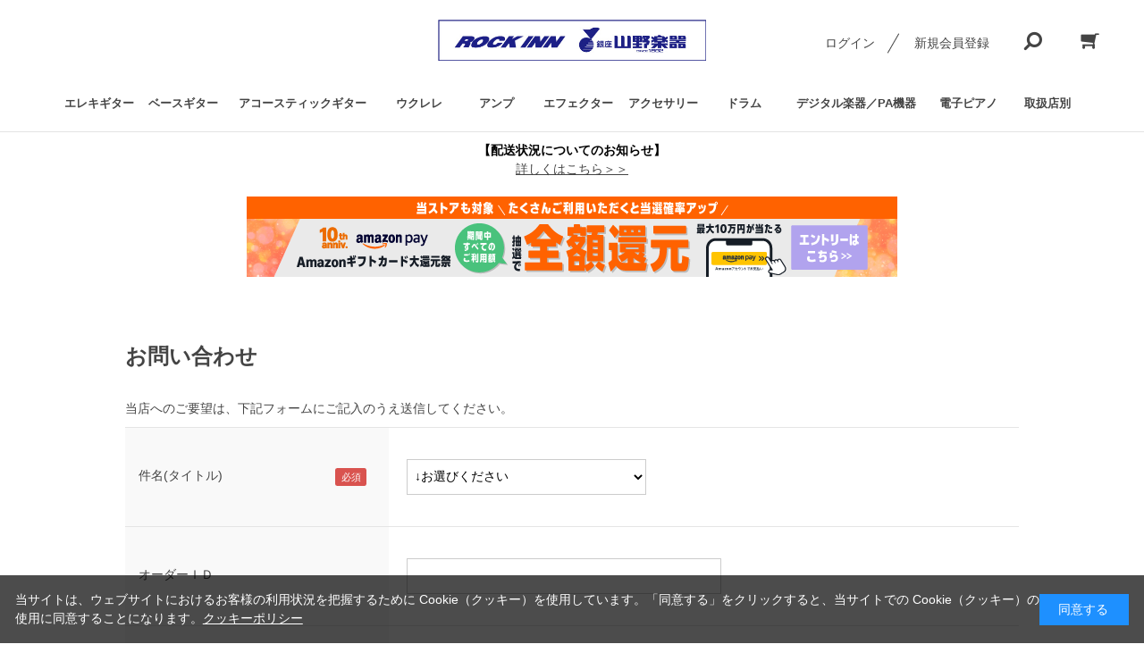

--- FILE ---
content_type: text/html; charset=utf-8
request_url: https://rockinn.yamano-music.co.jp/shop/contact/contact.aspx?goods=1008529851&subject_id=00000001
body_size: 10193
content:
<!DOCTYPE html>
<html data-browse-mode="P" lang="ja" >
<head>
<meta charset="UTF-8">
<title>山野楽器ギター/ベース専門オンラインショップお問い合わせ｜山野楽器 ROCK INN｜</title>



<meta name="description" content="山野楽器運営のギター/ベース専門ショップ｜山野楽器 ROCK INN｜ギター、ベース、ドラム、エフェクター、アンプ、デジタル商品などの定番からこだわりの商品、小物まで幅広く取り揃えています。ロックインならではの品ぞろえで皆さまの楽器選びをサポートいたします。">
<meta name="keywords" content="山野楽器,楽器店,楽器屋,ギター,ベース,ドラム,キーボード,エフェクター,アンプ,楽器通販,ロックイン新宿,エレキ,アコギ">
<meta name="robots" content="noindex">
<meta name="wwwroot" content="" />
<meta name="rooturl" content="https://rockinn.yamano-music.co.jp" />
<meta name="viewport" content="width=1200">
<link rel="stylesheet" type="text/css" href="https://ajax.googleapis.com/ajax/libs/jqueryui/1.12.1/themes/ui-lightness/jquery-ui.min.css">
<link rel="stylesheet" type="text/css" href="/css/sys/reset.css">
<link rel="stylesheet" type="text/css" href="/css/sys/base.css">

<link rel="stylesheet" type="text/css" href="/css/sys/base_form.css" >
<link rel="stylesheet" type="text/css" href="/css/sys/base_misc.css" >
<link rel="stylesheet" type="text/css" href="/css/sys/layout.css" >
<link rel="stylesheet" type="text/css" href="/css/sys/block_icon_image.css"  >
<link rel="stylesheet" type="text/css" href="/css/sys/block_common.css" >
<link rel="stylesheet" type="text/css" href="/css/sys/block_customer.css" >
<link rel="stylesheet" type="text/css" href="/css/sys/block_goods.css" >
<link rel="stylesheet" type="text/css" href="/css/sys/block_order.css" >
<link rel="stylesheet" type="text/css" href="/css/sys/block_misc.css" >
<link rel="stylesheet" type="text/css" href="/css/sys/block_store.css" >
<link rel="stylesheet" type="text/css" href="/css/sys/block_no_code_cms.css" >
<script src="https://ajax.googleapis.com/ajax/libs/jquery/3.7.1/jquery.min.js" ></script>
<script src="https://ajax.googleapis.com/ajax/libs/jqueryui/1.14.1/jquery-ui.min.js?ver=20251201" ></script>


    <script src="https://code.jquery.com/jquery-migrate-1.4.1.min.js"></script>

<script src="/lib/jquery.cookie.js" ></script>
<script src="/lib/jquery.balloon.js" ></script>
<script src="/lib/goods/jquery.tile.min.js" ></script>
<script src="/lib/modernizr-custom.js" ></script>
<script src="/js/sys/tmpl.js" ></script>
<script src="/js/sys/msg.js?ver=20240731" ></script>
<script src="/js/sys/sys.js" ></script>
<script src="/js/sys/common.js" ></script>
<script src="/js/sys/search_suggest.js" ></script>
<script src="/js/sys/ui.js" ></script>





<!-- Google Tag Manager -->
<script>(function(w,d,s,l,i){w[l]=w[l]||[];w[l].push({'gtm.start':
new Date().getTime(),event:'gtm.js'});var f=d.getElementsByTagName(s)[0],
j=d.createElement(s),dl=l!='dataLayer'?'&l='+l:'';j.async=true;j.src=
'https://www.googletagmanager.com/gtm.js?id='+i+dl;f.parentNode.insertBefore(j,f);
})(window,document,'script','dataLayer','GTM-PPHVGDK');</script>
<!-- End Google Tag Manager -->
<meta name="google-site-verification" content="J9EySeQERm68TjOacRHeR9X_JviSPvg1yw9ZSgBJjz4" />
<link rel="stylesheet" type="text/css" href="/css/usr/base.css">
<link rel="stylesheet" type="text/css" href="/css/usr/layout.css">
<link rel="stylesheet" type="text/css" href="/css/usr/block.css">
<link rel="stylesheet" type="text/css" href="/css/usr/user.css?v=220322">
<link rel="stylesheet" type="text/css" href="/css/usr/user2.css">
<link rel="stylesheet" type="text/css" href="/css/usr/color.css">
<script src="/js/usr/user.js"></script>
<link rel="stylesheet" type="text/css" href="/css/usr/slick.css">
<script src="/js/usr/slick.min.js"></script>
<link rel="SHORTCUT ICON" href="/favicon.ico">
<!-- etm meta -->
<meta property="etm:device" content="desktop" />
<meta property="etm:page_type" content="" />
<meta property="etm:cart_item" content="[]" />
<meta property="etm:attr" content="" />

<link rel="stylesheet" type="text/css" href="https://maxcdn.bootstrapcdn.com/font-awesome/4.7.0/css/font-awesome.min.css">
<!-- Global site tag (gtag.js) - Google Analytics -->
<!-- <script async src="https://www.googletagmanager.com/gtag/js?id=G-BE6VM9PBYY"></script>
<script>
  const tracking_code = "G-BE6VM9PBYY";
  window.dataLayer = window.dataLayer || [];
  function gtag(){dataLayer.push(arguments);}
  gtag('js', new Date());
  gtag('config', tracking_code, { send_page_view: false });

window.onload = function(){
  var mailDom = document.getElementsByName('uid');
  var pwdDom = document.getElementsByName('pwd');
  var certDom = document.getElementsByName('cert_key');

  if(!((mailDom.length > 0 && pwdDom.length > 0) || certDom.length > 0)) {
    gtag('config', tracking_code);
  }
};
</script> -->
<!-- Google tag (gtag.js) -->
<script async src="https://www.googletagmanager.com/gtag/js?id=AW-934366311"></script>
<script>
  window.dataLayer = window.dataLayer || [];
  function gtag(){dataLayer.push(arguments);}
  gtag('js', new Date());

  gtag('config', 'AW-934366311');
</script>



<!-- etm meta -->

<script src="/js/sys/goods_ajax_bookmark.js"></script>
<script src="/js/sys/goods_ajax_quickview.js"></script>

<!-- Global site tag (gtag.js) - Google Analytics -->
<script async src="https://www.googletagmanager.com/gtag/js?id=G-BE6VM9PBYY"></script>
<script>
  const trackingcode = "G-BE6VM9PBYY";
  window.dataLayer = window.dataLayer || [];
  function gtag(){dataLayer.push(arguments);}
  gtag('js', new Date());
  
    gtag('config', trackingcode, { user_id: null });
  
</script>







</head>
<body class="page-contact" >




<div class="wrapper">
	
		
		
				<!-- header -->
<div class="header-pt3" id="header-wrapper">
    <header id="header" class="pane-header">
        <div class="container">
            <div class="block-header-logo">
                <a class="block-header-logo--link" href="/shop"><img class="block-header-logo--img" alt="sitelogo" src="/img/usr/common/lm_logo.jpg"></a>
            </div>
            <div class="block-headernav">
                <ul class="block-headernav--item-list">
                    <li class="block-headernav--login"><a href="/shop/customer/menu.aspx" class="text-hover-color">ログイン</a></li>
                    <li class="block-headernav--entry"><a href="/shop/customer/entry.aspx" class="text-hover-color">新規会員登録</a></li>
                    <li class="block-headernav--search">
                        <span class="text-hover-color"><i class="fa fa-search" aria-hidden="true"></i></span>
                        <div class="block-headernav--search-wrap">
                            <div class="block-headernav--search-inner">
                                <div>
                                    <form name="frmSearch" method="get" action="/shop/goods/search.aspx">
                                        <input type="hidden" name="search" value="x">
                                        <input class="block-global-search--keyword js-suggest-search" type="text" value="" tabindex="1" id="keyword" placeholder="キーワードを入力" title="商品を検索する" name="keyword" data-suggest-submit="on" autocomplete="off">
                                        <button class="block-global-search--submit btn btn-default" type="submit" tabindex="1" name="search" value="search"><i class="fa fa-search" aria-hidden="true"></i></button>
                                    </form>
                                    <span class="block-headernav--search-close-btn"></span>
                                </div>
                            </div>
                        </div>
                        <div class="block-headernav--search-bg"></div>
                    </li>
                    <li class="block-headernav--cart"><a href="/shop/cart/cart.aspx" class="text-hover-color"><span class="block-headernav--cart-count js-cart-count bg-color" style="display: inline;"></span><i class="fa fa-shopping-cart" aria-hidden="true"></i></a></li>
                </ul>
            </div>
        </div>

      <!-- nav -->
       <nav class="pane-globalnav">
            <div class="container">
                <div class="block-globalnav">
                    <ul class="block-globalnav--item-list">
                        <li class="js-animation-hover">
                            <a href="/shop/c/c10/">エレキギター</a>
                            <div class="block-globalnav-menu">
                                <div class="inner">
                                <div class="block-globalnav-menu-list">
                                <ul>
                                <li><a href="/shop/c/c1010/">STタイプ</a></li>
                                <li><a href="/shop/c/c1011/">TLタイプ</a></li>
                                <li><a href="/shop/c/c1012/">LPタイプ</a></li>
                                <li><a href="/shop/c/c1013/">SGタイプ</a></li>
                                <li><a href="/shop/c/c1014/">JM・JGタイプ</a></li>
                                <!-- <li><a href="/shop/c/c1015/">JGタイプ</a></li> -->
                                <!-- <li><a href="/shop/c/c1016/">MGタイプ</a></li> -->
                                <li><a href="/shop/c/c1017/">セミアコ</a></li>
                                <li><a href="/shop/c/c1018/">フルアコ</a></li>
                                <!-- <li><a href="/shop/c/c1019/">ミニ／アンプ内蔵タイプ</a></li> -->
                                <!-- <li><a href="/shop/c/c1020/">ヘッドレスタイプ</a></li> -->
                                <!-- <li><a href="/shop/c/c1021/">変形タイプ</a></li> -->
                                <!-- <li><a href="/shop/c/c1022/">レフトハンドモデル</a></li> -->
                                <!-- <li><a href="/shop/c/c1023/">アーティストモデル</a></li> -->
                                <!-- <li><a href="/shop/c/c1024/">多弦ギター</a></li> -->
                                <!-- <li><a href="/shop/c/c1025/">入門セット・その他セット</a></li> -->
                                <li><a href="/shop/c/c1026/">その他</a></li>
                                </ul>
                                </div>
                                </div>
                            </div>
                        </li>

                        <li class="js-animation-hover">
                            <a href="/shop/c/c11/">ベースギター</a>
                            <div class="block-globalnav-menu">
                                <div class="inner">
                                <div class="block-globalnav-menu-list">
                                <ul>
                                <li><a href="/shop/c/c1110/">PBタイプ</a></li>
                                <li><a href="/shop/c/c1111/">JBタイプ</a></li>
                                <!-- <li><a href="/shop/c/c1112/">PJタイプ</a></li> -->
                                <li><a href="/shop/c/c1113/">MMタイプ</a></li>
                                <!-- <li><a href="/shop/c/c1114/">変形タイプ</a></li> -->
                                <!-- <li><a href="/shop/c/c1115/">アップライトベース</a></li> -->
                                <!-- <li><a href="/shop/c/c1116/">アコースティックベース</a></li> -->
                                <!-- <li><a href="/shop/c/c1117/">レフトハンドモデル</a></li> --> 
                                <!-- <li><a href="/shop/c/c1118/">アーティストモデル</a></li> -->
                                <!-- <li><a href="/shop/c/c1119/">多弦ベース</a></li> -->
                                <!-- <li><a href="/shop/c/c1120/">入門セット・その他セット</a></li> -->
                                <li><a href="/shop/c/c1121/">その他</a></li>
                                </ul>
                                </div>
                                </div>
                            </div>
                        </li>

                        <li class="js-animation-hover">
                            <a href="/shop/c/c12/">アコースティックギター</a>
                            <div class="block-globalnav-menu">
                                <div class="inner">
                                <div class="block-globalnav-menu-list">
                                <ul>
                                <li><a href="/shop/c/c1210/">アコースティックギター</a></li>
                                <li><a href="/shop/c/c1211/">エレクトリック・アコースティックギター</a></li>
                                <li><a href="/shop/c/c1212/">トラベルギター／ミニギター</a></li>
                                <li><a href="/shop/c/c1213/">クラシックギター／エレガット</a></li>
                                <li><a href="/shop/c/c1214/">アコースティック・ベース／エレアコ・ベース</a></li>
                                <!-- li><a href="/shop/c/c1216/">レフトハンドモデル</a></li>
                                <li><a href="/shop/c/c1217/">アーティストモデル</a></li>
                                <li><a href="/shop/c/c1218/">入門セット・その他セット</a></li> -->
                                <li><a href="/shop/c/c1219/">その他</a></li>
                                </ul>
                                </div>
                                </div>
                            </div>
                        </li>

                        <li class="js-animation-hover">
                            <a href="/shop/c/c13/">ウクレレ</a>
                            <div class="block-globalnav-menu">
                                <div class="inner">
                                <div class="block-globalnav-menu-list">
                                <ul>
                                <li><a href="/shop/c/c1310/">ソプラノ</a></li>
                                <li><a href="/shop/c/c1311/">コンサート</a></li>
                                <li><a href="/shop/c/c1312/">テナー</a></li>
                                <li><a href="/shop/c/c1313/">エレクトリック・ウクレレ</a></li>
                                <!-- <li><a href="/shop/c/c1314/">入門セット・その他セット</a></li> -->
                                <!-- <li><a href="/shop/c/c1315/">その他</a></li> -->
                                </ul>
                                </div>
                                </div>
                            </div>
                        </li>

                        <li class="js-animation-hover">
                            <a href="/shop/c/c14/">アンプ</a>
                            <div class="block-globalnav-menu">
                                <div class="inner">
                                <div class="block-globalnav-menu-list">
                                <ul>
                                <li><a href="/shop/c/c1410/">ギターアンプ</a></li>
                                <li><a href="/shop/c/c1411/">ベースアンプ</a></li>
                                <!-- <li><a href="/shop/c/c1412/">アコースティック・ギター用アンプ</a></li>
                                <li><a href="/shop/c/c1413/">キーボードアンプ／その他楽器用アンプ</a></li>
                                <li><a href="/shop/c/c1414/">アンプ周辺機器</a></li>
                                <li><a href="/shop/c/c1415/">その他</a></li> -->
                                </ul>
                                </div>
                                </div>
                            </div>
                        </li>

                        <li class="js-animation-hover">
                            <a href="/shop/c/c15/">エフェクター</a>
                            <div class="block-globalnav-menu">
                                <div class="inner">
                                <div class="block-globalnav-menu-list">
                                <ul>
                                <li><a href="/shop/c/c1510/">ギター用エフェクター</a></li>
                                <li><a href="/shop/c/c1511/">ベース用エフェクター</a></li>
                                <!-- <li><a href="/shop/c/c1512/">アコースティック・ギター用エフェクター</a></li> -->
                                <!-- <li><a href="/shop/c/c1513/">ボーカルエフェクター</a></li> -->
                                <li><a href="/shop/c/c1514/">ワウ／ボリュームペダル</a></li>
                                <li><a href="/shop/c/c1515/">ラインセレクター／スイッチングシステム</a></li>
                                </ul>
                                </div>
                                </div>
                            </div>
                        </li>

                        <li class="js-animation-hover">
                            <a href="/shop/c/c16/">アクセサリー</a>
                            <div class="block-globalnav-menu">
                                <div class="inner">
                                <div class="block-globalnav-menu-list">
                                <ul>
                                <!-- <li><a href="/shop/c/c1610/">ケーブル</a></li>
                                <li><a href="/shop/c/c161010/">他ケーブル</a></li>
                                <li><a href="/shop/c/c1611/">各種弦</a></li>
                                <li><a href="/shop/c/c1612/">ストラップ</a></li>
                                <li><a href="/shop/c/c161210/">特価ストラップ</a></li>
                                <li><a href="/shop/c/c1613/">カポタスト</a></li>
                                <li><a href="/shop/c/c1614/">チューナー・メトロノーム</a></li>
                                <li><a href="/shop/c/c1615/">メンテナンス用品</a></li>
                                <li><a href="/shop/c/c1616/">電源・電池・アダプター</a></li>
                                <li><a href="/shop/c/c1617/">譜面台・足台</a></li>
                                <li><a href="/shop/c/c1618/">各種スタンド</a></li>
                                <li><a href="/shop/c/c1619/">各種ケース</a></li> -->
                                <li><a href="/shop/c/c162010/">その他雑貨</a></li>
                                </ul>
                                </div>
                                </div>
                            </div>
                        </li>

                        <li class="js-animation-hover">
                            <a href="/shop/c/c17/">ドラム</a>
                            <div class="block-globalnav-menu">
                                <div class="inner">
                                <div class="block-globalnav-menu-list">
                                <ul>
                                <!-- <li><a href="/shop/c/c1710/">アコースティック・ドラム</a></li>
                                <li><a href="/shop/c/c1711/">シンバル</a></li> -->
                                <li><a href="/shop/c/c1712/">電子ドラム・デジタルパーカッション</a></li>
                                <!-- <li><a href="/shop/c/c1713/">パーカッション</a></li>
                                <li><a href="/shop/c/c1714/">コンサートパーカッション</a></li>
                                <li><a href="/shop/c/c1715/">ドラムアクセサリー</a></li> -->
                                </ul>
                                </div>
                                </div>
                            </div>
                        </li>

                        <li class="js-animation-hover">
                            <a href="/shop/c/c18/">デジタル楽器／PA機器</a>
                            <div class="block-globalnav-menu">
                                <div class="inner">
                                <div class="block-globalnav-menu-list">
                                <ul>
                                <!-- <li><a href="/shop/c/c1810/">シンセサイザー／キーボード</a></li>
                                <li><a href="/shop/c/c1811/">サンプラー／リズムマシン</a></li>
                                <li><a href="/shop/c/c1812/">ＭＴＲ／モバイルレコーダー</a></li>
                                <li><a href="/shop/c/c1813/">オーディオ・インターフェース</a></li>
                                <li><a href="/shop/c/c1814/">DTMソフトウェア</a></li>
                                <li><a href="/shop/c/c1815/">MIDI機器・各種コントローラー</a></li>
                                <li><a href="/shop/c/c1816/">モニター</a></li>
                                <li><a href="/shop/c/c1817/">ヘッドホン・イヤホン</a></li> -->
                                <li><a href="/shop/c/c1818/">マイクロフォン</a></li>
                                <!-- <li><a href="/shop/c/c1819/">PA機器</a></li> -->
                                </ul>
                                </div>
                                </div>
                            </div>
                        </li>

                        <li class="js-animation-hover">
                            <a href="/shop/c/c20/">電子ピアノ</a>
                            <div class="block-globalnav-menu">
                                <div class="inner">
                                    <div class="block-globalnav-menu-list">
                                        <ul>
                                            <li><a href="/shop/c/c2010/">YAMAHA</a></li>
                                            <li><a href="/shop/c/c2030/">KAWAI</a></li>
                                            <li><a href="/shop/c/c2020/">Roland</a></li>
                                            <li><a href="/shop/c/c2040/">CASIO</a></li>
                                            <li><a href="/shop/c/c2050/">KORG</a></li>
                                        </ul>
                                  </div>
                              </div>
                            </div>
                        </li>

                        <li class="js-animation-hover">
                            <a>取扱店別</a>
                            <div class="block-globalnav-menu">
                                <div class="inner">
                                <div class="block-globalnav-menu-list">
                                <ul>
                                <li><a href="https://rockinn.yamano-music.co.jp/shop/goods/search.aspx?search=x&keyword=%E9%8A%80%E5%BA%A7%E6%9C%AC%E5%BA%974F+Ginza+Guitar+Garden&search=search">銀座本店4F Ginza Guitar Garden</a></li>
                                <li><a href="https://rockinn.yamano-music.co.jp/shop/goods/search.aspx?search=x&keyword=%E3%83%AD%E3%83%83%E3%82%AF%E3%82%A4%E3%83%B3%E9%9B%A3%E6%B3%A2&search=search">ロックイン難波</a></li>
                                <li><a href="https://rockinn.yamano-music.co.jp/shop/goods/search.aspx?search=x&keyword=%E3%83%AD%E3%83%83%E3%82%AF%E3%82%A4%E3%83%B3%E5%B7%9D%E5%B4%8E&search=search">ロックイン川崎</a></li>
                                <li><a href="https://rockinn.yamano-music.co.jp/shop/goods/search.aspx?search=x&keyword=%E3%82%B5%E3%82%A6%E3%83%B3%E3%83%89%E3%82%AF%E3%83%AB%E3%83%BC%E5%90%89%E7%A5%A5%E5%AF%BA&search=search">サウンドクルー吉祥寺</a></li>
                                <li><a href="https://rockinn.yamano-music.co.jp/shop/goods/search.aspx?search=x&keyword=%E3%82%A4%E3%82%AA%E3%83%B3%E3%83%A2%E3%83%BC%E3%83%AB%E9%B6%B4%E8%A6%8B%E7%B7%91%E5%9C%B0%E5%BA%97&search=search">イオンモール鶴見緑地店</a></li>
                                <li><a href="https://rockinn.yamano-music.co.jp/shop/goods/search.aspx?search=x&keyword=%E3%83%AA%E3%83%8E%E3%82%A2%E3%82%B9%E5%85%AB%E5%B0%BE%E5%BA%97&search=search">リノアス八尾店</a></li>
                                <li><a href="https://rockinn.yamano-music.co.jp/shop/goods/search.aspx?search=x&keyword=%E8%A5%BF%E5%AE%AE%E3%82%AC%E3%83%BC%E3%83%87%E3%83%B3%E3%82%BA%E5%BA%97&search=search">西宮ガーデンズ店</a></li>
                                <li><a href="https://rockinn.yamano-music.co.jp/shop/goods/search.aspx?search=x&keyword=%E6%9F%8F%E5%BA%97&search=search">柏店</a></li>
                                <li><a href="https://rockinn.yamano-music.co.jp/shop/goods/search.aspx?search=x&keyword=%E3%81%9F%E3%81%BE%E3%83%97%E3%83%A9%E3%83%BC%E3%82%B6+%E3%83%86%E3%83%A9%E3%82%B9%E5%BA%97&search=search">たまプラーザ テラス店</a></li>
                                <li><a href="https://rockinn.yamano-music.co.jp/shop/goods/search.aspx?search=x&keyword=%E9%8A%80%E5%BA%A7%E6%9C%AC%E5%BA%976F+%E9%98%B2%E9%9F%B3%E7%9B%B8%E8%AB%87%E3%82%B3%E3%83%BC%E3%83%8A%E3%83%BC&search=search">銀座本店6F 防音相談コーナー</a></li>
                                </ul>
                                </div>
                                </div>
                            </div>
                        </li>
                        
                    </ul>
                </div>
            </div>
        </nav>
        <!-- nav -->

    </header>
</div>
<!-- header -->

				
					<div id="notice-pc">
  <p><b>【配送状況についてのお知らせ】</b><br />
  <strong><a href="https://rockinn.yamano-music.co.jp/shop/t/t1044/" class="mod-link02">詳しくはこちら＞＞</a></strong></p>
<!-- amazon code -->
<p>
    <a href="https://apay-up-banner.com?merchantId=A2EO7QVKZ98YDQ&banner=01_Amazon_Pay_BBP_728x90.png&locale=ja_JP&utm_source=A2EO7QVKZ98YDQ" target="_blank">
    <img src="https://apay-up-banner.com/banner/01_Amazon_Pay_BBP_728x90.png?merchantId=A2EO7QVKZ98YDQ&locale=ja_JP&width=728&height=90&utm_source=A2EO7QVKZ98YDQ"></a>
</p>
<!-- amazon code -->
</div>
				
		
	
	

<div class="pane-contents">
<div class="container">
	<main class="pane-main">
		<div class="block-inquiry">
			
			<h1 class="block-inquiry--header">お問い合わせ</h1>
<p class="block-inquiry--message">
当店へのご要望は、下記フォームにご記入のうえ送信してください。
</p>

			

			
			<div class="block-inquiry--form">
				<script type="text/javascript" src="/js/sys/contact_image.js" id="js_max_size" data-max-size="10"></script>
<form method="post" action="/shop/contact/contact.aspx"  onsubmit="return ecblib.common.confirmInputCheck();">
	<input value="1008529851" type="hidden" name="goods">

	<div class="fieldset block-inquiry--items">
		<div class="form-group block-inquiry--subject"> 
			<div class="form-label"><label class="control-label">件名(タイトル)</label></div>
			<div class="constraint"><span class="required"></span></div>
			<div class="form-control">
				<select class="block-inquiry--subject" name="subject_id"><option value="">↓お選びください</option><option value="10000001">商品に関するお問い合わせ</option><option value="10000005">購入方法に関するお問い合わせ</option><option value="10000002">納期・お届けに関するお問い合わせ</option><option value="10000003">キャンセルに関するお問い合わせ</option><option value="10000004">返品・交換に関するお問い合わせ</option><option value="10000009">そのほかの事項に関するお問い合わせ</option></select>
				
			</div>
		</div>

		<div class="form-group block-inquiry--order-id"> 
			<div class="form-label"><label class="control-label">オーダーＩＤ</label></div>
			<div class="constraint"></div>
			<div class="form-control">
				<input value="" maxlength="30" type="text" name="order_id" size="40">
				
			</div>
		</div>

	
		<div class="form-group block-inquiry--goods-name"> 
			<div class="form-label"><label class="control-label">商品名</label></div>
			<div class="constraint"></div>
			<div class="form-control">
				<span></span>
				
			</div>
		</div>
	

		<div class="form-group block-inquiry--name"> 
			<div class="form-label"><label class="control-label">お問い合わせ時氏名</label></div>
			<div class="constraint"><span class="required"></span></div>
			<div class="form-control">
				<div>
					<label class="block-inquiry--name-label">［姓］</label> <input value="" type="text" name="name" size="15" maxlength="20">
					<label class="block-inquiry--name-label">［名］</label> <input value="" type="text" name="name2" size="15" maxlength="20">
					<div class="help-block">（全角で入力してください）</div>
					
				</div>
			</div>
		</div>

		<div class="form-group block-inquiry--tel"> 
			<div class="form-label"><label class="control-label">電話番号</label></div>
			<div class="constraint"><span class="required"></span></div>
			<div class="form-control">
				<input value="" type="text" name="tel" maxlength="24" size="15">
				
			</div>
		</div>

		<div class="form-group block-inquiry--mail"> 
			<div class="form-label"><label class="control-label">メールアドレス</label></div>
			<div class="constraint"><span class="required"></span></div>
			<div class="form-control">
				<input value="" maxlength="100" type="text" name="mail" size="40" id="mail">
				
			</div>
		</div>

		<div class="form-group block-inquiry--cmail"> 
			<div class="form-label"><label class="control-label">メールアドレス（確認）</label></div>
			<div class="constraint"><span class="required"></span></div>
			<div class="form-control" onPaste=" alert('確認のためもう一度入力してください');return false;">
				<input value="" type="text" name="cmail" size="40" maxlength="100" id="cmail" onBlur="ecblib.common.strConvert(this, false);">
				<div class="help-block">（メールアドレス確認のため再度入力をお願いします)</div>
				
			</div>
		</div>

		<div class="form-group block-inquiry--inquiry-body"> 
			<div class="form-label"><label class="control-label">内容</label></div>
			<div class="constraint"><span class="required"></span></div>
			<div class="form-control">
				<textarea rows="6" cols="40" name="body"></textarea>
				
			</div>
		</div>
	
	</div>
	<div class="action-buttons">
		<div class="action">
			<input name="confirm" type="submit" value="確認画面へ" class="btn btn-default block-inquiry--forward">
		</div>
		
	</div>
</form>

			</div>
			

			

		</div>
	</main>
</div>
</div>

	
			
		<footer class="pane-footer">
			<div class="container">
				<p id="footer_pagetop" class="block-page-top"><a href="#header"></a></p>
				
				
						<ul class="block-switcher">
    <li><a class="block-switcher--switch" href="?ismodesmartphone=on"><i class="fa fa-mobile-phone"></i>スマートフォン</a></li><li><span class="block-switcher--current"><i class="fa fa-desktop"></i>PC</span></li>
</ul>
<!-- footer -->
<div class="footer-pt3">
<footer class="pane-footer bg-color">
    <div class="container">
        <p id="footer_pagetop" class="block-page-top bg-color"><a href="#"></a></p>
        <!--ul class="block-footernav--sns-list">
            <li><a href="" target="_blank" class="instagram">Instagram</a></li>
            <li><a href="" target="_blank" class="facebook">Facebook</a></li>
            <li><a href="" target="_blank" class="twitter">Twitter</a></li>
            <li><a href="" target="_blank" class="youtube">Youtube</a></li>
        </ul-->
        <div class="block-footernav--info">
            <div class="block-footernav--info-block">
                <div>
                    <dl>
            <dt>送料について</dt>
            <dd><p>商品代金<strong>30,000<span class="price-small">円</span></strong>(税込)以上ご購入で送料・代引き手数料無料<br>
              ※離島などの一部地域や一部商品は対象外となる場合がございます。<br>
              商品代金30,000円(税込)未満のご購入につきましては送料は以下となります。<br>
              1配送につき: <strong>1,100円</strong>(税込)<br>
              北海道：<strong>2,200円</strong>(税込)<br>
              沖縄・離島：<strong>3,300円</strong>(税込)</p></dd>
          </dl>
                </div>
                <div>
                    <dl>
                        <dt>お支払いについて</dt>
                        <dd><p>クレジットカード／代金引換／銀行振り込み／AmazonPay／PayPay／ショッピングクレジットからお選びいただけます。<br>
                    </dl>
                </div>
            </div>
            <div class="block-footernav--info-block">
                <div>
                    <dl>
                        <dt>在庫について</dt>
                        <dd><p>実店舗と在庫を共有しているため、タイミングにより在庫にズレが生じることがございます。あらかじめご了承ください。欠品が生じましたら当店よりご連絡させていただきます。</p></dd>
                    </dl>
                </div>
            </div>
            <div class="block-footernav--info-block">
                <div>
                    <dl>
                        <dt>お問い合わせについて</dt>
                        <dd>
                            <a href="/shop/contact/contact.aspx" class="text-color">メールでのお問い合わせはこちら</a>
                            <p>内容を確認の上、翌営業日以降にご連絡させていただきます。</p>
                            <dt>ロックイン オンラインショップ</dt>
                            <p>電話受付時間：<strong>11:00～18:00</strong>（土・日・祝日及び年末年始を除く）</p>
                            <p><strong>TEL : 03-5829-6545</strong></p>
                            <p>万一ご注文・お問い合わせいただいたにも関わらず当サイトより返答がない場合には、再度お電話にてご連絡ください。</p>
                        </dd>
                    </dl>
                </div>
            </div>
        </div>
        <div id="footernav" class="block-footernav">
            <ul class="block-footernav--item-list">
                <li><a href="/shop/pages/guide.aspx">ご利用ガイド</a></li>
                <li><a href="/shop/pages/faq.aspx">よくあるご質問</a></li>
                <li><a href="/shop/pages/company.aspx">会社概要</a></li>
                <li><a href="/shop/pages/privacy.aspx">プライバシーポリシー</a></li>
                <li><a href="/shop/pages/law.aspx">特定商取引法に基づく表示</a></li>
                <li><a href="/shop/pages/regulation.aspx">古物営業法に基づく表示</a></li>
                <li><a href="https://www.yamano-music.co.jp/" target="_blank">山野楽器コーポレートサイト</a></li>
            </ul>
        </div>
        <p style="margin-top:10px; text-align: center;">当サイトに掲載されているすべてのコンテンツ（記事、画像データなど）は、（株）山野楽器の承諾なく無断で掲載および転載できません。</p>
            <p id="copyright" class="block-copyright">Copyright &copy; Yamano Music co. All rights reserved.</p>
    </div>
</footer>
</div>
<!-- footer -->
				
			</div>
		</footer>
	
</div>
<!-- Google Tag Manager (noscript) -->
<noscript><iframe src="https://www.googletagmanager.com/ns.html?id=GTM-PPHVGDK"
height="0" width="0" style="display:none;visibility:hidden"></iframe></noscript>
<!-- End Google Tag Manager (noscript) -->
<div id="cookieBox">
	<div class="block-cookie-consent">
		<div class="block-cookie-consent--text">
	当サイトは、ウェブサイトにおけるお客様の利用状況を把握するために Cookie（クッキー）を使用しています。「同意する」をクリックすると、当サイトでの Cookie（クッキー）の使用に同意することになります。<a href="https://www.yamano-music.co.jp/about/about-cookies_policy/" target="_blank">クッキーポリシー</a></div>
		<div id="consentButton" class="block-cookie-consent--btn">同意する</div>
	</div>
</div>
<script src="/js/sys/cookie_policy.js" defer></script>
</body>
</html>


--- FILE ---
content_type: text/css
request_url: https://rockinn.yamano-music.co.jp/css/usr/user.css?v=220322
body_size: 17575
content:
@charset "UTF-8";

/* ----トピック---- */

.block-top-topic {
  border-top: 1px #dcdcdc solid;
  width: 1180px;
  margin: 50px auto 100px auto;
  padding-top: 60px;
}
.block-top-topic--header span {
  display: block;
  font-size: 13px;
  line-height: 110%;
  letter-spacing: 0;
}
.block-top-topic--header {
  font-size: 22px;
  text-align: center;
  line-height: 1.2;
  border-top: none;
  padding: inherit;
}
.block-top-topic--body {
  width: 800px;
  margin: 0 auto 60px auto;
}
.block-top-topic--items {
  border-top: 1px solid #ddd;
  margin: 0 auto 60px auto;
}
.block-top-topic--items li {
  border-bottom: 1px solid #ddd;
}
.block-top-topic--items li a {
  display: block;
  padding: 15px 0;
  text-decoration: none;
}
.block-top-topic--items dl {
  display: flex;
}
.block-top-topic--items dt {
  width: 8em;
}
.block-top-topic--items dd {}
.block-top-topic--next-page {
  text-align: center;
  margin-top: 20px;
}
.block-top-topic--next-page a {
  display: inline-block;
  max-width: 500px;
  position: relative;
  display: inline-block;
  text-align: center;
  padding: 10px 2em;
  color: inherit;
  text-decoration: none;
}
.block-top-topic--next-page a:before {
  border-top: 1px #444 solid;
  border-bottom: 1px #444 solid;
}
.block-top-topic--next-page a:after {
  border-left: 1px #444 solid;
  border-right: 1px #444 solid;
}
.block-top-topic--next-page a:before,
.block-top-topic--next-page a:after {
  content: "";
  position: absolute;
  display: block;
  top: 0;
  left: 0;
  width: 100%;
  height: 100%;
  -webkit-transition: all .4s ease;
  -moz-transition: all .4s ease;
  transition: all .4s ease;
}
.block-top-topic--items img {
  vertical-align: middle;
}
.block-topic-page--article-icon {
  vertical-align: middle;
}
.block-topic-page--article figure {
  font-size: 0;
}
.block-topic-page--article figure img {
  padding-bottom: 10px;
}
.block-topic-details--items dl,
.block-topic-details--items dt,
.block-topic-details--items dd {
  display: inline;
}
.block-topic-details--items dt {
  margin-right: 10px;
}
.block-topic-details--items img {
  vertical-align: middle;
}
.block-topic-details--items li {
  border-bottom: #ddd 1px solid;
}
.block-topic-details--items li a {
  display: block;
  padding: 15px 0;
  text-decoration: none;
}

/* ----最近見た商品---- */

.block-recent-item {
  width: 1180px;
  margin: 0 auto;
  border-top: 1px #dcdcdc solid;
  padding-top: 60px;
  padding-bottom: 60px;
}
.block-recent-item--header {
  font-size: 22px;
  text-align: center;
  border-top: none;
  padding: 0 0 35px;
}
.block-recent-item--items {
  overflow: hidden;
}
.block-recent-item--items a {
  text-decoration: none;
}
.block-recent-item--keep-history {
  text-align: right;
  margin-top: 30px;
}
.block-recent-item--keep-history a {
  font-size: 14px;
  padding-left: 30px;
  position: relative;
  display: inline-block;
  text-decoration: none;
  color: inherit;
}
.block-recent-item--keep-history a:before,
.block-recent-item--keep-history a:after {
  content: "";
  display: block;
  position: absolute;
  width: 15px;
  height: 1px;
  top: 10px;
  left: 5px;
  background: #444;
  -webkit-transition: all .4s ease;
  -moz-transition: all .4s ease;
  transition: all .4s ease;
}
.block-recent-item--keep-history a:before {
  transform: rotate(45deg);
  -moz-transform: rotate(45deg);
  -webkit-transform: rotate(45deg);
}
.block-recent-item--keep-history a:after {
  transform: rotate(-45deg);
  -moz-transform: rotate(-45deg);
  -webkit-transform: rotate(-45deg);
}
.block-recent-item--keep-history a:hover:before,
.block-recent-item--keep-history a:hover:after {
  transform: rotate(0deg);
  -moz-transform: rotate(0deg);
  -webkit-transform: rotate(0deg);
}
.block-recent-item--empty-message {
  text-align: center;
}

/* ----最近チェックした商品(ブランド)---- */

.block-brand-recent-item {
  width: 900px;
}
.block-brand-recent-item--header {
  font-size: 28px;
  text-align: center;
  border-top: #444 2px solid;
  padding: 19px 0 30px;
}
.block-brand-recent-item--items {
  width: 900px;
}
.block-brand-recent-item--keep-history {
  text-align: right;
  margin-top: 20px;
}
.block-brand-recent-item--keep-history a {
  color: #6fb4c3;
  text-decoration: underline;
  font-size: 14px;
}

/* ----最近チェックした商品(カート)---- */

.block-cart-recent-item {
  width: 1180px;
  margin-bottom: 50px;
}
.block-cart-recent-item--header {
  text-align: center;
  line-height: 140%;
  padding-bottom: 35px;
  margin-bottom: 50px;
  position: relative;
  letter-spacing: 0.1em;
  font-size: 22px;
  border-top: unset;
}
.block-cart-recent-item--header:after {
  content: "";
  display: block;
  position: absolute;
  bottom: 0;
  left: 50%;
  width: 2em;
  margin-left: -1em;
  height: 2px;
  background-color: #444;
}
.block-cart-recent-item--items {
  width: 1180px;
}
.block-cart-recent-item--keep-history {
  text-align: right;
  margin-top: 20px;
}
.block-cart-recent-item--keep-history a {
  color: #6fb4c3;
  text-decoration: underline;
  font-size: 14px;
}

/* ----検索サジェスト---- */

.block-search-suggest {
  position: absolute;
  display: block;
  z-index: 1000;
  text-align: left;
  padding: 5px;
  width: 370px;
  background-color: #fff;
  border: 1px solid #000;
}
.block-search-suggest--keyword {
  padding: 2px;
}
.block-search-suggest--keyword-entry {
  display: block;
  text-decoration: none;
}
.block-search-suggest--goods {
  min-height: 60px;
  padding: 2px;
  display: block;
  clear: both;
}
.block-search-suggest--goods-img {
  display: block;
  float: left;
  width: 60px;
  margin-right: 10px;
}
.block-search-suggest--goods-img img {
  width: 60px;
  height: 60px;
}
.block-search-suggest--goods-name,
.block-search-suggest--goods-comment,
.block-search-suggest--goods-price-items {
  width: 100%;
}
.block-search-suggest--keyword:hover,
.block-search-suggest--goods:hover {
  background-color: #dedede;
  cursor: pointer;
}

/* ----パンくず---- */

.block-topic-path {
  padding: 12px 0;
}
.block-topic-path--list li {
  display: inline-block;
  padding-right: 5px;
  position: relative;
}

/*.block-topic-path--list li:after {
  content: "";
  display: block;
  position: absolute;
  width: 6px;
  height: 6px;
  border-top: 1px #444 solid;
  border-right: 1px #444 solid;
  top: 50%;
  right: 10px;
  transform: rotate(45deg);
  margin-top: -3px;
}
.block-topic-path--list li:last-child:after {
  display: none;
}*/

.block-topic-path--list a {
  text-decoration: none;
  -webkit-transition: all .4s ease;
  -moz-transition: all .4s ease;
  transition: all .4s ease;
  padding-left: 5px;
}
.block-topic-path--list a:hover {
  opacity: 0.7;
}

/* ----左メニューブロック共通---- */

.pane-left-menu h2 {
  font-size: 16px;
  padding: 12px 0 15px 5px;
  font-weight: bold;
  margin-bottom: 0;
  margin-top: 0;
  border-bottom: 1px #eee solid;
  border-top: none;
}
.pane-left-menu h2 span {
  font-size: 12px;
  font-weight: normal;
}
.pane-left-menu h3 {
  font-size: 14px;
  padding: 8px 0;
  font-weight: bold;
  border-bottom: #eee 1px solid;
  margin-bottom: 5px;
  cursor: pointer;
}

/* ----左メニュー / カテゴリから探す、ジャンルから探す---- */

#block_of_categorytree,
#block_of_genretree {
  border-top: 1px #9e9e9e solid;
  border-left: 1px #9e9e9e solid;
  margin-bottom: 30px;
  padding-left: 10px;
}

/* ----キーワード検索ブロック---- */

#block_of_searchbox {
  margin-bottom: 30px;
}
.block-search-box--search-detail a {
  display: inline-block;
  padding-left: 16px;
  position: relative;
  text-decoration: none;
  color: inherit;
}
.block-search-box--search-detail a:hover {
  text-decoration: underline;
}
.block-search-box--search-detail a:before {
  content: "";
  display: block;
  position: absolute;
  top: 50%;
  left: 0;
  width: 6px;
  height: 6px;
  margin-top: -3px;
  border-top: 1px #888 solid;
  border-right: 1px #888 solid;
  transform: rotate(45deg);
  -moz-transform: rotate(45deg);
  -webkit-transform: rotate(45deg);
}
.block-search-box--form {
  border: 1px #ccc solid;
  display: flex;
  position: relative;
  background-color: inherit;
}
.block-search-box--form:after {
  content: "";
  display: block;
  position: absolute;
  width: 1px;
  height: 26px;
  right: 40px;
  top: 50%;
  margin-top: -13px;
  background: #ccc;
}
input.block-search-box--keyword:hover,
input.block-search-box--keyword {
  border: none;
  background-color: transparent;
  flex-grow: 1;
}
button.block-search-box--search-submit {
  border: none;
  background-color: transparent;
  width: 40px;
  padding: 0;
}
.block-search-box--search-detail {
  text-align: right;
  margin: 5px 0;
}

/* ----Ajaxカートブロック---- */

#block_of_jscart {
  margin-bottom: 30px;
  position: relative;
  border-top: 1px #9e9e9e solid;
  border-left: 1px #9e9e9e solid;
  padding-left: 10px;
}
.block-jscart--body {
  position: relative;
  padding-top: 15px;
}

/*
#block_of_jscart:before,
#block_of_jscart:after,
.block-jscart--body:before,
.block-jscart--body:after{
  content: "";
  display: block;
  position: absolute;
  width: 14px;
  height: 14px;
}
#block_of_jscart:before,
#block_of_jscart:after{
  border-top: 1px #888 solid;
  top: 0;
}
.block-jscart--body:before,
.block-jscart--body:after{
  border-bottom: 1px #888 solid;
  bottom: 0;
}
#block_of_jscart:before,.block-jscart--body:before{border-left: 1px #888 solid; left: 0;}
#block_of_jscart:after,.block-jscart--body:after{border-right: 1px #888 solid; right: 0;}
*/

.block-jscart--title {
  display: none;
}
.block-jscart--items {
  border-bottom: #eee 1px solid;
  padding-bottom: 12px;
  padding-left: 5px;
  margin-bottom: 5px;
}
.block-jscart--items dd {
  text-align: right;
}
.block-jscart--name {
  margin-bottom: 5px;
}
.block-jscart--price {
  margin-top: 5px;
}
.block-jscart--delete {
  text-align: right;
  margin-bottom: 5px;
  display: none;
}
.block-jscart--cart-to-order {
  text-align: center;
  margin-top: 15px;
}
.block-jscart--cart-to-order a {
  width: 100%;
  color: #ffffff;
  background: #888;
  letter-spacing: 0.1em;
}
.block-jscart--total {
  text-align: right;
  margin-top: 10px;
}
.block-jscart--total dt,
.block-jscart--total dd {
  display: inline-block;
  font-weight: bold;
  font-size: 15px;
}
.block-jscart--total dd {
  font-size: 17px;
}
.block-jscart--empty {
  text-align: center;
  padding: 0 5px 10px 5px;
}

/* ----エラー画面---- */

.block-validation-alert {
  text-align: center;
  margin: 100px auto;
  padding: 30px;
  width: 500px;
  border: 1px solid #808080;
}
.block-validation-alert--title {
  font-weight: bold;
  margin-bottom: 10px;
}
.block-validation-alert--link {
  display: block;
  margin-top: 10px;
}
.block-common-alert {
  margin-top: 40px;
  margin-bottom: 10px;
  padding: 20px;
  border: 1px solid #ebccd1;
  color: #a94442;
  background-color: #f2dede;
}
.block-common-alert--link {
  display: block;
  margin-top: 10px;
}
.block-common-alert-list {
  margin: 0 auto 20px;
  padding: 20px;
  border: 1px solid #999;
  background-color: #fff;
  width: 800px;
}
.block-common-alert-list--items {
  color: #a94442;
}

/* ----郵便番号サジェスト---- */

.block-ziplist--ziplist-frame {
  z-index: 2000;
}

/* ----サイクル情報編集---- */

.block-regular-cycle--cycle-sub-type {
  margin-bottom: 10px;
  padding: 10px;
  background: #f8f8f8;
  border: 1px solid #ccc;
}
.block-regular-cycle--deliv_date {
  width: 100%;
  margin: 20px 0;
}
.block-regular-cycle--deliv_date--prev-expected-dt {
  border-top: 1px dotted #ccc;
  border-left: 1px dotted #ccc;
  border-right: 1px dotted #ccc;
}
.block-regular-cycle--deliv_date--next-expected-dt {
  border: 1px dotted #ccc;
}
.block-regular-cycle--deliv_date--prev-expected-dt-title,
.block-regular-cycle--deliv_date--next-expected-dt-title {
  padding: 8px;
  text-align: center;
  font-weight: bold;
  vertical-align: top;
  background-color: #f8f8f8;
  border-bottom: 1px dotted #ccc;
}
.block-regular-cycle--deliv_date--prev-expected-dt-date,
.block-regular-cycle--deliv_date--next-expected-dt-date {
  padding: 8px;
  text-align: center;
  font-weight: bold;
  vertical-align: top;
}

/* ----商品詳細画面---- */

.block-goods-detail--promotion-freespace {
  margin-bottom: 10px;
}
.block-src-l {
  width: 600px;
  margin-bottom: 5px;
  overflow: hidden;
}
.block-src-l .slick-slider,
.block-src-l .slick-list,
.block-src-l .slick-track,
.block-src-l .slick-slide {
  z-index: 10;
}
.block-src-l figure {
  text-align: center;
  width: 600px;
  height: 600px;
  display: flex;
  margin-bottom: 10px;
  justify-content: flex-start;
  align-items: center;
}
.block-src-l figure img {
  max-width: 100%;
  max-height: 100%;
  width: auto;
  height: auto;
}
.block-src-l--comment {
  min-height: 22px;
}
.block-src-c {
  width: 600px;
  margin-bottom: 20px;
  overflow: hidden;
}
.block-src-c figure {
  margin-bottom: 5px;
}
.block-src-c figure img {
  display: block;
  margin: 0 auto;
}
.block-src-c > div {
  text-align: center;
  margin: 5px 0;
}
.block-goods-gallery .slider-nav {
  width: 600px;
}
.block-goods-gallery .slider-nav .slick-track {
  width: 608px !important;
  margin: 0 -4px;
  transform: translate3d(0px, 0px, 0px) !important;
  display: flex;
  flex-wrap: wrap;
}
.block-goods-gallery .slider-nav .slick-track li {
  float: none;
  width: 76px !important;
  margin: 0 !important;
  padding: 76px 0 0 0 !important;
  position: relative;
  height: 0;
}
.block-goods-gallery .slider-nav .slick-track li:nth-child(5n) {
  padding-right: 0 !important;
}
.block-goods-gallery .slider-nav .slick-track li figure {
  position: absolute;
  border: none;
  padding: 0 4px;
  top: 0;
  left: 0;
  width: 100%;
  height: 100%;
  display: flex;
  justify-content: flex-start;
  align-items: center;
}
.block-goods-gallery .slider-nav .slick-track li figure:hover {
  cursor: pointer;
}
.block-goods-gallery .slider-nav .slick-track li figure:before {
  content: "";
  display: block;
  position: absolute;
  width: calc(100% - 8px);
  width: -moz-calc(100% - 8px);
  width: -webkit-calc(100% - 8px);
  height: calc(100% - 8px);
  height: -moz-calc(100% - 8px);
  height: -webkit-calc(100% - 8px);
  border: 3px #ccc solid;
  opacity: 0;
  -webkit-transition: all .4s ease;
  -moz-transition: all .4s ease;
  transition: all .4s ease;
}
.block-goods-gallery .slider-nav .slick-track li figure:hover:before {
  opacity: 1;
}
.block-goods-gallery .slider-nav .slick-track li.slick-active figure:before {
  border: 3px #525252 solid;
  opacity: 1;
}
.block-goods-gallery .slider-nav .slick-track li figure image {
  max-width: 100%;
  max-height: 100%;
  width: auto;
  height: auto;
}
.slider-for .slick-arrow,
.block-goods-gallery .slick-arrow {
  position: absolute;
  width: 40px;
  height: 40px;
  z-index: 20;
  top: 50%;
  margin-top: -20px;
  border: none;
  border-radius: 50%;
  -moz-border-radius: 50%;
  -webkit-border-radius: 50%;
  background: none;
  padding: 0;
}
.block-src-l .slick-arrow:before,
.block-goods-gallery .slick-arrow:before {
  content: "";
  display: block;
  width: 100%;
  height: 100%;
  background: rgba(255, 255, 255, 0.7);
  border-radius: 50%;
  -moz-border-radius: 50%;
  -webkit-border-radius: 50%;
}
.block-src-l .slick-prev:after,
.block-src-l .slick-next:after,
.block-goods-gallery .slick-prev:after,
.block-goods-gallery .slick-next:after {
  content: "";
  display: block;
  position: absolute;
  top: 50%;
  left: 50%;
  width: 10px !important;
  height: 10px !important;
  border-top: 2px #525252 solid;
  border-radius: 0 !important;
  -moz-border-radius: 0 !important;
  -webkit-border-radius: 0 !important;
  background: none !important;
}
.block-src-l .slick-next:after,
.block-goods-gallery .slick-next:after {
  border-right: 2px #525252 solid;
  transform: rotate(45deg);
  -moz-transform: rotate(45deg);
  -webkit-transform: rotate(45deg);
  margin: -5px 0 0 -7px;
}
.block-src-l .slick-prev:after,
.block-goods-gallery .slick-prev:after {
  border-left: 2px #525252 solid;
  transform: rotate(-45deg);
  -moz-transform: rotate(-45deg);
  -webkit-transform: rotate(-45deg);
  margin: -5px 0 0 -3px;
}
.block-goods-gallery .slick-arrow:hover {
  cursor: pointer;
}
.block-goods-gallery .slick-arrow.slick-disabled {
  display: none !important;
}
.block-src-l .slick-arrow.slick-prev,
.block-goods-gallery .slick-arrow.slick-prev {
  left: 10px;
}
.block-src-l .slick-arrow.slick-next,
.block-goods-gallery .slick-arrow.slick-next {
  right: 10px;
}
.block-goods-comment {
  font-size: 15px;
  font-weight: bold;
}
.block-goods-affix-list {
  margin-bottom: 10px;
}
.block-goods-affix-list dt {
  padding: 5px 0;
  border-bottom: 1px dotted #ccc;
}
.block-goods-affix-list dd {
  padding: 5px 0 0 15px;
}
.block-goods-affix-list--link:before {
  font-family: FontAwesome;
  content: "\f15c";
  margin-right: 5px;
}
.block-add-cart,
.block-custom-order,
.block-no-stock {
  display: table;
  width: 500px;
  margin: 0 auto;
}
.block-add-cart .block-add-cart--btn,
.block-custom-order .block-custom-order--btn {
  display: table-cell;
  vertical-align: top;
  line-height: 36px;
  font-size: 18px;
  width: 430px;
}
.block-add-cart .block-variation-favorite,
.block-add-cart .block-goods-favorite,
.block-custom-order .block-goods-favorite {
  display: table-cell;
  vertical-align: top;
  width: 64px;
}
.block-variation-favorite .fa-heart:before {
  font-size: 20px;
}
.block-contact-about-goods {
  margin-top: 20px;
  text-align: center;
}
.block-contact-about-goods a {
  background: none;
  padding: 5px 0;
  display: inline-block;
  text-decoration: underline;
}
.block-contact-about-goods a:hover {
  text-decoration: none;
}
.block-goods-store-stock {
  text-align: center;
}
.block-goods-store-stock input {
  text-decoration: none;
}
.block-custom-order--btn {}
.block-goods-store-stock--btn {
  margin-top: 10px;
  padding: 6px 0;
  font-size: 16px;
  width: 280px;
  background: unset;
  text-decoration: underline;
}
.block-arrival-notice {
  text-align: center;
}
.block-arrival-notice--btn {
  margin-top: 10px;
  padding: 6px 0;
  font-size: 16px;
  width: 280px;
}
.block-contact-about-goods--btn {
  padding: 10px 0;
  font-size: 16px;
  width: 280px;
}
.block-variation-add-cart {
  margin-right: 5px;
}
.block-variation-add-cart--btn {
  display: table-cell;
  vertical-align: middle;
  font-size: 16px;
  width: 220px;
  height: 54px;
}
.block-variation-favorite--btn,
.block-goods-favorite--btn {
  display: table-cell;
  vertical-align: middle;
  font-size: 0;
  width: 54px;
  height: 54px;
}
.block-goods-favorite--btn:before {
  content: "\02665";
  font-size: 20px;
}
.block-goods-favorite--btn + .block-goods-favorite--btn {
  display: none;
}
.block-no-stock--message {
  text-align: center;
  margin-top: unset;
  padding: 14px 0;
  font-size: 16px;
  width: 95%;
  border: 1px solid #ebccd1;
  color: #a94442;
  background-color: #f2dede;
}
.block-variation-no-stock,
.block-goods-variation-arrival-notice {
  margin-right: 5px;
}
.block-variation-no-stock--message,
.block-goods-variation-arrival-notice--btn {
  display: table-cell;
  vertical-align: middle;
  text-align: center;
  width: 165px;
  height: 54px;
}
.block-variation-no-stock--message {
  border: 1px solid #ebccd1;
  color: #a94442;
  background-color: #f2dede;
}
.block-variation-no-stock .block-variation-no-stock--message {
  width: 220px;
}
.bx-wrapper {
  width: 600px;
  margin-bottom: 5px;
  overflow: hidden;
}
.block-goods-gallery ul {
  font-size: 0;
}
.block-goods-gallery li {
  display: inline-block;
  width: 100px;
  margin-right: 17px;
  margin-bottom: 10px;
}
.block-goods-gallery li {
  float: none;
  width: 76px !important;
  margin: 0 !important;
  padding: 76px 0 0 0 !important;
  position: relative;
  height: 0;
  margin-right: 11px !important; /* 221103追記 */
}
.block-goods-gallery li figure {
  border: 1px #cccccc solid;
  padding: 10px;
  width: 100px;
  height: 100px;
}
.block-goods-gallery li figure {
  position: absolute;
  border: none;
  padding: 0 4px;
  top: 0;
  left: 0;
  width: 100%;
  height: 100%;
  display: flex;
  justify-content: flex-start;
  align-items: center;
}
.block-goods-price {
  margin: 10px 0;
}
.block-goods-price--price {
  font-size: 24px;
  font-weight: bold;
}
.block-goods-price--on-sales-comment {
  color: #c30;
}
.block-accessory-list {
  width: 100%;
}
.pane-goods-right-side .block-check-list-a--item-body {
  width: auto;
}
.block-goods-footer-cart {
  text-align: center;
  display: none;
}

/* 注文明細拡張 */

.block-goods-sales-detail-append--item .form-label {
  padding: 15px;
  margin-right: 0;
  margin-bottom: 15px;
}
.block-goods-sales-detail-append--item input[type="text"],
.block-goods-sales-detail-append--item textarea {
  width: 100%;
}
.block-goods-sales-detail-append--item .constraint .required {
  margin: -38px 20px 16px 0;
  display: block;
  text-align: right;
}
.pane-goods-right-side .block-goods-sales-detail-append--item .constraint .required {
  margin-top: 14px;
}

/* バリエーション入荷案内申し込み */

.block-variation-back-order {
  margin-top: 10px;
}
.block-variation-arrival-notice {
  margin-right: 5px;
}
.block-variation-arrival-notice--btn {
  margin-top: 10px;
  padding: 6px 0;
  font-size: 16px;
  width: 280px;
}

/* バリエーション切り替えボタン */

.block-variation--item-list {
  display: flex;
  flex-wrap: wrap;
  margin: 0 -5px;
}
.block-variation--item {
  padding: 0 5px 10px 5px;
}
.block-variation--item-description {
  display: inherit;
}
.block-variation--item dt {
  display: block;
  border: 2px solid #eee;
  background-color: #eee;
  cursor: pointer;
  -webkit-transition: all .4s ease;
  -moz-transition: all .4s ease;
  transition: all .4s ease;
}
.block-variation--item:hover dt {
  border: 2px solid #a9a9a9;
}
.block-variation--item.color-disable-stock dt {
  border: 2px dashed #d0d0d0;
  background-color: #ffffff;
}
.block-variation--item.size-disable-stock dt {
  border: 2px dashed #d0d0d0;
  background-color: #ffffff;
}
.block-variation--item.active dt {
  border: 2px solid #525252;
}
.block-variation .block-variation--item-dropdown {
  margin: 20px 0;
}
.pane-goods-right-side .block-variation .block-variation.block-color {
  margin-bottom: 0;
  padding-bottom: 0;
}
.block-color--item-list {
  display: flex;
  flex-wrap: wrap;
}
.block-color--item {
  width: 20%;
}
.block-color--item dt {
  position: relative;
  width: 92px;
  height: 92px;
  margin-bottom: 3px;
  background: #ffffff;
}
.block-color--item dt a {
  display: block;
}
.block-color--item dt figure {
  position: absolute;
  width: 88px;
  height: 88px;
  padding: 3px;
  top: 0;
  left: 0;
  display: flex;
  justify-content: flex-start;
  align-items: center;
}
.block-color--item dt figure img {
  max-width: 100%;
  max-height: 100%;
  width: auto;
  height: auto;
}
.block-color--item-term img {
  max-width: 40px;
  max-height: 40px;
}
.block-color--item-term figure {
  width: 50px;
  height: 50px;
}
.block-color--item-description span {
  display: block;
  font-size: 13px;
  word-break: break-all;
  height: 19px;
  overflow: hidden;
  text-align: center;
}
.block-goods-detail .block-goods-detail--color-variation-goods-thumbnail-images .block-goods-detail--color-variation-goods-color-name {
  font-size: 12px !important;
  text-align: center;
}
.block-size--item-list {
  display: flex;
  flex-wrap: wrap;
  margin: 0 -5px;
}
.block-size--item-list dl {
  min-width: 25%;
  margin: 0 0 10px 0;
  padding: 0 5px;
}
.block-size--item-term {
  padding: 5px;
}
.block-size--item-term:hover {}
.block-size--item-term span {
  display: block;
  text-align: center;
  font-size: 13px;
  word-break: break-all;
  height: 19px;
  overflow: hidden;
  width: auto;
}
.block-size--item dt {
  -webkit-transition: all .4s ease;
  -moz-transition: all .4s ease;
  transition: all .4s ease;
  width: auto;
  min-height: auto;
}
.block-size--item:hover dt {
  border-color: #cacaca;
  background-color: #cacaca;
}
.block-size--item.active dt {
  color: #fff;
  background-color: #525252;
}
.block-size--item.active:hover dt {
  border-color: #525252;
}
.block-size--item.size-disable-stock:hover dt {
  border-color: #d0d0d0;
  background-color: #ffffff;
}
.block-size--item.size-disable-stock dt.active {
  border-color: #848484;
}
.block-color--item.color-disable-stock.active dt {
  border: 2px #848484 dashed;
}
.block-color-size-with-cart--item-list {
  margin-bottom: 30px;
}

/* サイズ別カートボタン */

.block-size-with-cart--item {
  padding: 5px 0;
  width: 100%;
  display: flex;
}
.block-size-with-cart--item-term {
  border: 2px solid #d0d0d0;
  background-color: #fff;
  width: 54px;
  height: 54px;
  margin-right: 5px;
}
.block-size-with-cart--item-term span {
  display: table-cell;
  word-break: break-all;
  text-align: center;
  vertical-align: middle;
  width: 96px;
  height: 50px;
  padding: 2px;
}

/* カラー別カートボタン */

.block-color-with-cart--item {
  padding: 5px 0;
  width: 100%;
  display: flex;
}
.block-color-with-cart--item-term {
  border: 2px solid #d0d0d0;
  background-color: #fff;
  width: 54px;
  height: 54px;
  margin-right: 5px;
}
.block-color-with-cart--item-term figure {
  width: 50px;
  height: 50px;
}
.block-color-with-cart--item-term img {
  max-width: 40px;
  max-height: 40px;
}

/* カラーサイズ別カートボタン */

.block-color-size-with-cart--nocolor {
  width: 54px;
  height: 54px;
  margin-right: 5px;
}
.block-color-size-with-cart {
  border-top: 1px #eee solid;
  margin-top: 55px;
}
.block-color-size-with-cart--color-line {
  padding: 5px 0;
  width: 100%;
  display: flex;
}
.block-color-size-with-cart--color-line {
  border-bottom: 1px #eee solid;
  position: relative;
}
.block-color-size-with-cart--color-line .block-color-size-with-cart--size-item-term,
.block-color-size-with-cart--size-line .block-color-size-with-cart--size-item-term {
  border: unset;
  text-align: left;
}
.block-color-size-with-cart--item-list .block-color-size-with-cart--color-item-term {
  border: unset;
}
.block-color-size-with-cart--item-list .block-color-size-with-cart--size-item-term span {
  padding-left: 1em;
  text-align: left;
}
.block-color-size-with-cart--size-line {
  border-bottom: 1px #eee solid;
}
.block-color-size-with-cart--size-line {
  padding: 5px 0;
  width: 100%;
  display: flex;
}
.block-color-size-with-cart--size-item-term {
  display: inline-block;
  vertical-align: top;
  background-color: #fff;
  width: 147px;
  height: 54px;
  margin-right: 5px;
}
.block-color-size-with-cart--size-item-term span {
  display: table-cell;
  word-break: break-all;
  vertical-align: middle;
  width: 137px;
  height: 54px;
  padding: 0 5px;
}
.block-color-size-with-cart--color-item-term {
  background-color: #fff;
  width: 54px;
  height: 54px;
  margin-right: 5px;
}
.block-color-size-with-cart--color-item-term figure {
  width: 54px;
  height: 54px;
  display: flex;
  justify-content: flex-start;
  align-items: center;
}
.block-color-size-with-cart--color-item-term img {
  max-width: 100%;
  max-height: 100%;
  width: auto;
  height: auto;
}

/* 商品詳細ユーザーレビュー */

.block-goods-user-review h2 {
  background-color: #f5f5f5;
  font-size: 22px;
  padding: 10px 15px;
}
.block-goods-user-review--nothing {
  margin: 50px 0;
}
.block-goods-user-review--nothing p {
  font-weight: bold;
  text-align: center;
}
.block-goods-user-review--score dt {
  display: inline-block;
  font-weight: bold;
  font-size: 16px;
}
.block-goods-user-review--score dd {
  display: inline-block;
  vertical-align: top;
  height: 21px;
}
.block-goods-user-review--score dd img {
  height: 21px;
}
.block-goods-user-review--count dt {
  display: inline-block;
  font-weight: bold;
  font-size: 16px;
}
.block-goods-user-review--count dd {
  display: inline-block;
}
.block-goods-user-review--need-login-message a {
  text-decoration: underline;
}
.block-goods-user-review--write-review-link {
  text-decoration: underline;
}
.block-goods-user-review--description {
  margin: 10px 0;
}
.block-goods-user-review--count-summary {
  margin-bottom: 25px;
  padding: 15px;
  background: #fff;
  border: 1px solid #eee;
}
.block-goods-user-review--item {
  margin-top: 25px;
  border-bottom: #bfbfbf 1px dotted;
  padding-bottom: 20px;
  margin-bottom: 25px;
}
.block-goods-user-review--item .block-goods-user-review--item-moderate-vote {
  text-align: right;
  margin-top: 10px;
  font-size: 0.9em;
}
.block-goods-user-review--item .block-goods-user-review--item-moderate-info2 {
  text-align: right;
  margin-top: 10px;
  font-size: 0.9em;
}
.block-goods-user-review--item-title {
  font-weight: bold;
  font-size: 16px;
  margin: 0 0 3px 0;
}
.block-goods-user-review--item-score dt {
  margin: 0 0 8px 0;
  height: 14px;
}
.block-goods-user-review--item-name {
  margin: 0 0 8px 0;
}
.block-goods-user-review--item-moderate-other {
  padding-top: 10px;
}
.block-goods-user-review--item-moderate-underestimate,
.block-goods-user-review--item-moderate-overestimate {
  text-align: right;
}
.block-goods-user-review--item-score dt img {
  height: 14px;
}
.block-goods-user-review--item-size dt,
.block-goods-user-review--item-color dt,
.block-goods-user-review--item-name dt,
.block-goods-user-review--item-size dd,
.block-goods-user-review--item-color dd,
.block-goods-user-review--item-name dd,
.block-goods-user-review--item-moderate-underestimate dt,
.block-goods-user-review--item-moderate-underestimate dd,
.block-goods-user-review--item-moderate-overestimate dt,
.block-goods-user-review--item-moderate-overestimate dd {
  display: inline-block;
}
.block-goods-user-review--item-moderate-link,
.block-goods-user-review--item-moderate-other-link {
  text-decoration: underline;
}
.block-goods-user-review--pagenav {
  background: #f0f0f0 none repeat scroll 0 0;
  clear: both;
  margin: 0 0 10px;
  padding: 5px;
}
.block-goods-user-review--pager-now {
  color: #c00;
}
.block-goods-user-review--item-comment {
  margin: 5px 0;
}
.block-goods-user-review--write-review-btn {
  display: block;
  font-size: 14px;
  margin: 20px auto 0 auto;
  padding: 15px 0;
  width: 320px;
}

/* ----ユーザーレビュー画面---- */

.block-user-review--score .form-label,
.block-user-review--score .constraint {
  vertical-align: top;
  padding-top: 8px;
}
.block-user-review--review-body .form-label,
.block-user-review--review-body .constraint {
  vertical-align: top;
  padding-top: 8px;
}
.block-user-review--score .form-control,
.block-user-review--review-body .form-control {
  padding-top: 10px;
}
.block-user-review--score .form-control textarea,
.block-user-review--review-body .form-control textarea {
  max-width: 600px;
  padding: 10px;
}
.block-user-review--evaluation-score img {
  height: 21px;
}
.block-user-review--evaluator-name dt,
.block-user-review--evaluator-name dd {
  display: inline-block;
}
.block-user-review--review-comment {
  margin: 30px 0;
  padding: 25px;
  border: 1px #969696 dotted;
}
.block-user-review--footer h3 {
  padding: 40px 0 10px;
}
.block-user-review--evaluation-message {
  text-align: center;
  margin: 50px 0;
}
p.block-user-review--message {
  text-align: center;
  margin: 5em 0 0 0;
}

/* ----トップページイベント表示---- */

.block-top-event {
  width: 1180px;
  margin: 0 auto;
}
.block-top-event--header {
  text-align: center;
  line-height: 140%;
  padding-bottom: 35px;
  margin-bottom: 50px;
  position: relative;
  letter-spacing: 0.1em;
  font-size: 22px;
  text-align: center;
  border-top: inherit;
  padding: inherit;
}
.block-top-event--header:after {
  content: "";
  display: block;
  position: absolute;
  top: 60px;
  left: 50%;
  width: 2em;
  margin-left: -1em;
  height: 2px;
  background-color: #444;
}
.block-top-event--header a {
  text-decoration: none;
  padding-bottom: 35px;
}
#block_of_category {
  margin: 0 auto 100px auto;
}
.page-top #block_of_category {
  width: 1180px;
  margin: 0 auto 100px auto;
}
.block-common-btn {
  text-align: center;
}
.block-top-event .block-common-btn {}
.block-common-btn a {
  display: inline-block;
  max-width: 500px;
  position: relative;
}
.block-common-btn a:before,
.block-common-btn a:after {
  content: "";
  position: absolute;
  display: block;
  top: 0;
  left: 0;
  width: 100%;
  height: 100%;
  -webkit-transition: all .4s ease;
  -moz-transition: all .4s ease;
  transition: all .4s ease;
}
.block-common-btn a:before {
  border-top: 1px #444 solid;
  border-bottom: 1px #444 solid;
}
.block-common-btn a:after {
  border-left: 1px #444 solid;
  border-right: 1px #444 solid;
}
.block-common-btn a:hover:before {
  left: 50%;
  width: 0;
}
.block-common-btn a:hover:after {
  top: 50%;
  height: 0;
}
.block-common-btn a span {
  display: inline-block;
  text-align: center;
  padding: 10px 2em;
  letter-spacing: 0.2em;
}

/*
.block-common-btn a span:before,
.block-common-btn a span:after{
  content: "";
  position: absolute;
  display: block;
  top: 0;
  width: 1px;
  height: 100%;
  background-color: #444;
  -webkit-transition: all .4s ease;
  -moz-transition: all .4s ease;
  transition: all .4s ease;
}
.block-common-btn a span:hover:before,
.block-common-btn a span:hover:after{
  top: 50%;
  height: 0;
}
.block-common-btn a span:before{
  left: 0;
}
.block-common-btn a span:after{
  right: 0;
}
*/

.block-top-event .block-top-event--goods {
  margin: 40px auto 10px auto;
  overflow: hidden;
}
.block-top-event--goods {
  margin-bottom: 120px;
  overflow: hidden;
}

/* ----店舗在庫画面---- */

.block-store-stock--goods-detail dt {
  float: left;
  font-weight: bold;
  width: 100px;
  padding: 3px;
}
.block-store-stock--goods-detail dd {
  margin-left: 120px;
  padding: 3px;
}
.block-store-stock--message {
  color: #a94442;
  margin: 10px 0;
}
.block-store-stock--list li {
  display: inline-block;
  margin: 0 10px 0 0;
}

/* ----アイコン---- */

.block-icon {
  margin-top: 5px;
}
.block-icon span {
  display: inline-block;
  vertical-align: top;
  height: 20px;
  margin-bottom: 3px;
}
.block-icon span.block-icon--comment3 {
  display: inline-block;
  vertical-align: top;
  padding: 0 0.5em;
  font-size: 12px;
  height: 20px;
  line-height: 18px;
  border: 1px #000 solid;
  background: #000;
  color: #ffffff;
  border-radius: 10px;
  -moz-border-radius: 10px;
  -webkit-border-radius: 10px;
  margin-bottom: 3px;
}
.block-icon img {
  height: 20px;
  width: inherit;
}

/* ----商品一覧画面----*/

div.variation-name {
  font-size: 0.85em;
}
.block-category-list--comment {
  margin-bottom: 40px;
}
.block-event-page--header + .block-event-page--comment {
  margin-top: -30px;
  margin-bottom: 30px;
}
.block-event-page--goods {
  margin-top: 30px;
}
.block-event-page--goods .block-check-list-a,
.block-event-page--goods .block-bulk-purchase-b,
.block-event-page--goods .block-goods-list-c,
.block-event-page--goods .block-goods-list-d,
.block-event-page--goods .block-thumbnail-h,
.block-event-page--goods .block-cart-i,
.block-event-page--goods .block-goods-detail-j,
.block-event-page--goods .block-goods-list-l,
.block-event-page--goods .block-goods-name-n,
.block-event-page--goods .block-pickup-list-p,
.block-event-page--goods .block-ranking-r,
.block-event-page--goods .block-list-s,
.block-event-page--goods .block-thumbnail-t,
.block-event-page--goods .block-pickup-list-w,
.block-event-page--goods .block-goods-list-x {
  margin-top: 60px;
}
.block-category-list--goods .block-check-list-a,
.block-category-list--goods .block-bulk-purchase-b,
.block-category-list--goods .block-goods-list-c,
.block-category-list--goods .block-goods-list-d,
.block-category-list--goods .block-thumbnail-h,
.block-category-list--goods .block-cart-i,
.block-category-list--goods .block-goods-detail-j,
.block-category-list--goods .block-goods-list-l,
.block-category-list--goods .block-goods-name-n,
.block-category-list--goods .block-pickup-list-p,
.block-category-list--goods .block-ranking-r,
.block-category-list--goods .block-list-s,
.block-category-list--goods .block-thumbnail-t,
.block-category-list--goods .block-pickup-list-w,
.block-category-list--goods .block-goods-list-x {
  margin-top: 60px;
}
.block-event-page--goods .block-check-list-a,
.block-category-list--goods .block-check-list-a {
  margin-bottom: 60px;
}
.block-category-list--goods {
  margin-bottom: 60px;
}
/* 表示方法・並べ替え・ページャ */

.block-goods-list--display-style-items .active,
.block-goods-list--sort-order-items .active {
  border-radius: 3px;
  -moz-border-radius: 3px;
  -webkit-border-radius: 3px;
}
.block-goods-list--display-style-items {
  padding: 0 0 10px 0;
  margin: 15px 0;
  border-bottom: 1px solid #eee;
  line-height: 2;
}
.block-goods-list--display-style-items .active {}
.block-goods-list--display-style-items dt {
  display: inline-block;
  font-weight: normal;
}
.block-goods-list--display-style-items dd,
.block-goods-list--sort-order-items dd {
  display: inline-block;
  margin: 0 4px;
  padding: 0 8px;
}
.block-goods-list--display-style-items dd a,
.block-goods-list--sort-order-items dd a {
  text-decoration: none;
}
.block-goods-list--display-style-items dd a:hover,
.block-goods-list--sort-order-items dd a:hover {
  text-decoration: underline;
}
.block-goods-list--sort-order-items {
  padding: 0 0 10px 0;
  margin: 15px 0;
  border-bottom: 1px solid #eee;
}
.block-goods-list--sort-order-items dt {
  display: inline-block;
  font-weight: normal;
}
.block-goods-list--sort-order-items dd {
  display: inline-block;
}
.block-goods-list--display-style-items > p,
.block-goods-list--sort-order-items > p {
  line-height: 40px;
  font-size: 0.85em;
  font-weight: bold;
  text-align: right;
  padding-right: 1em;
}
.block-goods-list--display-style-items > select,
.block-goods-list--sort-order-items > select {
  border: none;
  width: 15em;
  border-bottom: 1px #969696 solid;
}
.block-goods-list--style-sort-clear {
  clear: both;
  width: 0;
  height: 0;
  line-height: 0;
  font-size: 0;
}
.block-goods-list--filter {
  clear: both;
  display: none;
  width: 900px;
  margin: 30px auto;
  border: 3px #bdbdbd solid;
}
#block_of_itemhistory .block-goods-list--filter {
  display: none !important;
}
.block-goods-list--filter > h3 {
  text-align: center;
  padding: 15px 50px;
  margin: 0;
  position: relative;
}
.block-goods-list--filter > h3:hover {
  cursor: pointer;
}
.block-goods-list--filter > h3:before,
.block-goods-list--filter > h3:after {
  content: "";
  display: block;
  position: absolute;
  background: #444;
  top: 50%;
}
.block-goods-list--filter > h3:before {
  width: 14px;
  height: 2px;
  margin-top: -1px;
  right: 25px;
}
.block-goods-list--filter > h3:after {
  width: 2px;
  height: 14px;
  margin-top: -7px;
  right: 31px;
  -webkit-transition: all .4s ease;
  -moz-transition: all .4s ease;
  transition: all .4s ease;
}
.block-goods-list--filter.active > h3:after {
  transform: rotate(90deg);
  -moz-transform: rotate(90deg);
  -webkit-transform: rotate(90deg);
}
.block-goods-list--filter > h3 span {
  font-size: 15px;
  font-weight: bold;
  -webkit-transition: all .4s ease;
  -moz-transition: all .4s ease;
  transition: all .4s ease;
}
.block-goods-list--filter > h3:hover span {
  opacity: 0.7;
}
.block-goods-list--filter .block-goods-list--filter-inner {
  display: none;
}
#block_of_filter {
  margin: 0 20px 20px 20px;
  padding-top: 20px;
  border-top: 1px #bdbdbd solid;
}
#block_of_filter h3 {
  position: relative;
  padding: 0;
  margin: 0;
  font-size: 14px;
  font-weight: bold;
}
#block_of_filter form > div {
  margin-bottom: 20px;
}
#block_of_filter form > div > div {
  display: table;
  width: 100%;
}
#block_of_filter form > div > div h3 {
  display: table-cell;
  vertical-align: top;
  width: 7em;
  font-weight: bold;
}
#block_of_filter form > div > div > div {
  display: table-cell;
}
#block_of_filter form .block-filter-option-items {
  display: inline-block;
}
.block-category-list--sub .block-category-style-t {
  padding-top: 60px;
}

/* 商品0件時メッセージ */

.block-goods-notfound-message {
  background: #f1f1f1;
  padding: 50px;
  margin: 50px 0;
  text-align: center;
}
.block-recent-item .block-goods-notfound-message {
  display: none;
}
.block-top-event .block-goods-notfound-message {
  margin-top: 0;
}
.block-goods-notfound-message h2 {
  margin-top: 0;
  font-weight: bold;
}
.block-goods-notfound-message p {
  margin-bottom: 30px;
}
.block-top-event .block-goods-notfound-message p {
  margin-bottom: 0;
}
.block-goods-notfound-message a {
  min-width: 120px;
}
.block-top-event .block-goods-notfound-message a {
  display: none;
}

/* ----商品一覧画面：一覧：block-goods-list-l---- */

.block-goods-list-l--table {
  width: 100%;
}
.block-goods-list-l--table,
.block-goods-list-l--table td,
.block-goods-list-l--table th {
  border-collapse: collapse;
}
.block-goods-list-l--table td,
.block-goods-list-l--table th {
  padding: 10px;
}
.block-goods-list-l--table th {
  font-weight: bold;
  white-space: nowrap;
}
.block-goods-list-l--table,
.block-goods-list-l--table td,
.block-goods-list-l--table th {
  width: auto;
  margin: 0 auto;
  border: 1px solid #cccccc;
}
.block-goods-list-l--add-cart {
  text-align: center;
}
.block-goods-list-l--stock {
  text-align: center;
}
.block-goods-list-l--goods-name a {
  color: #000;
}
.block-goods-list-l--add-cart .block-list-add-cart-btn {
  display: block;
  padding: 12px 0;
  font-size: 16px;
  width: 220px;
}
.block-goods-list-l--add-cart .block-list-custom-order-btn {
  display: block;
  padding: 12px 0;
  font-size: 16px;
  width: 220px;
  margin-bottom: 5px;
}
.block-goods-list-l .price {
  font-weight: bold;
}
.net-price {
  display: none;
}
.block-goods-list-l .price,
.block-goods-list-l .net-price,
.block-goods-list-l .default-price,
.block-goods-list-l .exchange-price,
.block-goods-list-l .block-exchange-price--rate-dt {
  text-align: right;
}
.block-goods-list-l .net-price,
.block-goods-list-l .default-price,
.block-goods-list-l .exchange-price,
.block-goods-list-l .block-exchange-price--rate-dt {
  font-size: 12px;
}
.block-goods-list-l--scomment {
  font-size: 12px;
  color: #cc3302;
}

/* ----商品一覧画面：一括購入：block-goods-list-l---- */

.block-bulk-purchase-b--table {
  width: 900px;
  margin: 0 auto 40px auto;
}
.block-bulk-purchase-b--table,
.block-bulk-purchase-b--table td,
.block-bulk-purchase-b--table th {
  border-collapse: collapse;
}
.block-bulk-purchase-b--table td,
.block-bulk-purchase-b--table th {
  padding: 10px;
}
.block-bulk-purchase-b--table th {
  font-weight: bold;
  white-space: nowrap;
}
.block-bulk-purchase-b--table td,
.block-bulk-purchase-b--table th {
  width: 900px;
  margin: 0 auto;
  border: 1px solid #cccccc;
}
.block-bulk-purchase-b--stock {
  text-align: center;
}
.block-bulk-purchase-b--goods-name a {
  color: #000;
}
.block-bulk-purchase-b--add-cart {
  margin-top: 10px;
  margin-bottom: 10px;
  text-align: center;
}
.block-bulk-purchase-b--add-cart .block-list-add-cart-btn {
  display: inline-block;
  padding: 12px 0;
  font-size: 16px;
  width: 220px;
}
.block-bulk-purchase-b .price {
  font-weight: bold;
}
.block-bulk-purchase-b .price,
.block-bulk-purchase-b .net-price,
.block-bulk-purchase-b .default-price,
.block-bulk-purchase-b .exchange-price,
.block-bulk-purchase-b .block-exchange-price--rate-dt {
  text-align: right;
}
.block-bulk-purchase-b .net-price,
.block-bulk-purchase-b .default-price,
.block-bulk-purchase-b .exchange-price,
.block-bulk-purchase-b .block-exchange-price--rate-dt {
  font-size: 12px;
}
.block-bulk-purchase-b--scomment {
  font-size: 12px;
  color: #cc3302;
}

/* ----商品一覧画面：詳細一覧：block-goods-list-d---- */

.block-goods-list-d li {
  margin-bottom: 50px;
  border-bottom: 1px solid #ddd;
  padding-bottom: 50px;
}
.block-goods-list-d--image {
  width: 200px;
}
.block-goods-list-d--item-body {
  display: flex;
  width: 900px;
  margin: 0 auto;
}
.block-goods-list-d--image figure {
  background: #f5f5f5;
  width: 200px;
  height: 200px;
}
.block-goods-list-d--item-description {
  padding-left: 40px;
  width: 880px;
}
.block-goods-list-d--goods-name a {
  color: #000;
  font-size: 16px;
}
.block-goods-list-d--item-details {
  display: flex;
  margin-top: 10px;
}
.block-goods-list-d--item-details-left {
  width: 100%;
  padding-right: 20px;
}
.block-goods-list-d--item-details-left .block-goods-list-d--spec {
    display: inline-block;
}
.block-goods-list-d--item-details-left .block-goods-list-d--spec-title {
    display: inline-block;
}
.block-goods-list-d--add-cart {
  flex-basis: 300px;
  text-align: right;
}
.block-goods-list-d--add-cart .block-list-add-cart-btn {
  display: inline-block;
  padding: 12px 0;
  font-size: 16px;
  width: 220px;
  margin: 0 auto;
}
.block-goods-list-d--add-cart .block-list-custom-order-btn {
  display: block;
  padding: 12px 0;
  font-size: 16px;
  width: 220px;
  margin: 0 auto;
  margin-bottom: 5px;
}
.block-goods-list-d--price-infos {
  text-align: left;
}
.block-goods-list-d--price-title {
  display: inline-block;
}
.block-goods-list-d--price {
  display: inline-block;
}
.block-goods-list-d--stock-items {
  text-align: left;
}
.block-goods-list-d--stock-title {
  display: inline-block;
}
.block-goods-list-d--stock {
  display: inline-block;
}
.block-goods-list-d .price {
  font-weight: bold;
}
.block-goods-list-d .price,
.block-goods-list-d .net-price,
.block-goods-list-d .default-price,
.block-goods-list-d .exchange-price,
.block-goods-list-d .block-exchange-price--rate-dt {
  text-align: unset;
}
.block-goods-list-d--default-price.default-price {
  font-weight: normal;
  margin: 0px 0px 0px 30px;
  display: inline-block;
}
.block-goods-list-d--scomment {
  color: #cc3302;
}
.block-goods-list-d--comment {
  margin-top: 10px;
}
.block-goods-list-d--goods-comment {
  margin-top: 20px;
}

/* ----商品一覧画面：チェックリスト：block-check-list-a---- */

.block-check-list-a li {
  width: 100%;
  margin: 0 0 25px 0;
}
.block-check-list-a--price-infos,
.block-check-list-a--stock-items,
.block-check-list-a--select-item {
  text-align: left;
  margin: 5px 0;
}
.block-check-list-a--select-item .radio {
  margin-right: 0;
  width: 100%;
  display: block;
  padding: 10px 10px 10px 45px;
}
.block-check-list-a--select-item .radio:before {
  top: 11px;
  left: 16px;
}
.block-check-list-a--select-item .radio:after {
  top: 11px;
  left: 16px;
}
.block-check-list-a--image {
  width: 142px;
}
.block-check-list-a--items {
  display: flex;
  flex-wrap: wrap;
}
.block-check-list-a--items li {}
.block-check-list-a--item-body {
  display: flex;
  padding-bottom: 5px;
}
.block-check-list-a--items li:last-child .block-check-list-a--item-body {
  border-bottom: none;
}
.block-check-list-a--image figure {
  background: #f5f5f5;
  width: 142px;
  height: 142px;
}
.block-check-list-a--select-item {
  margin-top: 5px;
  margin-right: 50px;
  background: #f3f3f3;
  width: 100%;
}
.block-check-list-a--item-description {
  width: 100%;
  padding-left: 20px;
  padding-right: 50px;
}
.block-check-list-a--goods-name {
  margin-bottom: 10px;
}
.block-check-list-a--goods-name a {
  color: #000;
}
.block-check-list-a--price-title {
  display: inline-block;
}
.block-check-list-a--price {
  display: inline-block;
}
.block-check-list-a--stock-title {
  display: inline-block;
}
.block-check-list-a--stock {
  display: inline-block;
}
.block-check-list-a .price {
  font-weight: bold;
}
.block-check-list-a .price,
.block-check-list-a .net-price,
.block-check-list-a .default-price,
.block-check-list-a .exchange-price,
.block-check-list-a .block-exchange-price--rate-dt {
  text-align: left;
}
.block-check-list-a--scomment {
  color: #cc3302;
}
.block-check-list-a--goods-comment {
  margin-top: 10px;
}
.block-check-list-a--add-cart {
  margin-top: 10px;
  margin-bottom: 10px;
  text-align: center;
}
.block-check-list-a--add-cart .block-list-add-cart-btn {
  display: inline-block;
  padding: 12px 0;
  font-size: 16px;
  width: 220px;
}
.block-order-complete .block-check-list-a .block-check-list-a--comment,
.page-bookmark .block-check-list-a .block-check-list-a--comment {
  padding: 0 0 5px;
}
.block-order-complete .block-check-list-a .block-check-list-a--stock-items .page-bookmark .block-check-list-a .block-check-list-a--stock-items {
  padding: 5px 0;
}

/* ----商品一覧画面：ピックアップ：block-pickup-list-p---- */

.block-pickup-list-p li {
  display: flex;
  flex-direction: row;
  flex-wrap: wrap;
}
.block-pickup-list-p--item-body {
  display: flex;
  margin: 10px auto 10px;
}
.block-pickup-list-p--image {
  display: table-cell;
  vertical-align: top;
  width: 142px;
}
.block-pickup-list-p--image figure {
  background: #f5f5f5;
  width: 142px;
  height: 142px;
}
.block-pickup-list-p--item-description {
  display: table-cell;
  vertical-align: top;
  padding-left: 20px;
  padding-right: 0;
  width: 388px;
}
.block-pickup-list-p--comment {
  padding: 10px 0;
}
.block-pickup-list-p--goods-name a {
  color: #000;
}
.block-pickup-list-p--add-cart .block-list-add-cart-btn {
  display: inline-block;
  padding: 8px 0;
  width: 160px;
}
.block-pickup-list-p--add-cart .block-list-custom-order-btn {
  display: block;
  padding: 8px 0;
  width: 160px;
  margin-bottom: 5px;
}
.block-pickup-list-p .price {
  font-weight: bold;
}
.block-pickup-list-p .price,
.block-pickup-list-p .net-price,
.block-pickup-list-p .default-price,
.block-pickup-list-p .exchange-price,
.block-pickup-list-p .block-exchange-price--rate-dt {
  text-align: left;
}
.block-pickup-list-p--price {
  margin-top: 5px;
}
.block-pickup-list-p--scomment {
  color: #cc3302;
}
.block-pickup-list-p--add-cart {
  margin-top: 10px;
  text-align: right;
}

/* ----商品一覧画面：ピックアップ：block-pickup-list-w---- */

.block-pickup-list-w {
  width: 1180px;
  margin: 0 auto;
}
.block-pickup-list-w li {
  display: flex;
  flex-direction: row;
  flex-wrap: wrap;
  margin-bottom: 20px;
}
.block-pickup-list-w--item-body {
  display: flex;
  width: 590px;
}
.block-pickup-list-w--image {
  width: 242px;
}
.block-pickup-list-w--image figure {
  background: #f5f5f5;
  width: 242px;
  height: 242px;
}
.block-pickup-list-w--item-description {
  width: 408px;
  padding-left: 20px;
  padding-right: 20px;
}
.block-pickup-list-w--goods-name a {
  color: #000;
  text-decoration: underline;
}
.block-pickup-list-w--add-cart .block-list-add-cart-btn {
  display: block;
  padding: 8px 0;
  border-bottom-width: 2px;
  width: 160px;
}
.block-pickup-list-w--add-cart .block-list-custom-order-btn {
  display: block;
  padding: 8px 0;
  width: 160px;
  margin-bottom: 5px;
}
.block-pickup-list-w .price {
  font-weight: bold;
}
.block-pickup-list-w .price,
.block-pickup-list-w .net-price,
.block-pickup-list-w .default-price,
.block-pickup-list-w .exchange-price,
.block-pickup-list-w .block-exchange-price--rate-dt {
  text-align: right;
}
.block-pickup-list-w--scomment {
  color: #cc3302;
}

/* ----商品一覧画面：サムネイル：block-thumbnail-t---- */

.block-thumbnail-t {
  display: flex;
  flex-direction: row;
  flex-wrap: wrap;
  margin: 0 -10px;
}
.block-thumbnail-t li {
  padding: 0 10px;
  margin-bottom: 50px;
  width: 100%;
}
.pane-right-menu .block-thumbnail-t li,
.pane-goods-footer .block-thumbnail-t li {
  width: calc(100% / 6);
  width: -moz-calc(100% / 6);
  width: -webkit-calc(100% / 6);
}
.block-thumbnail-t.block-thumbnail-u {
  margin: 0 -8px;
}
.block-thumbnail-t.block-thumbnail-u li {
  width: calc(100% / 5);
  width: -moz-calc(100% / 5);
  width: -webkit-calc(100% / 5);
  padding: 0 8px;
  margin-bottom: 40px;
}
.block-thumbnail-t.block-thumbnail-v {
  margin: 0 -6px;
}
.block-thumbnail-t.block-thumbnail-v li {
  width: calc(100% / 6);
  width: -moz-calc(100% / 6);
  width: -webkit-calc(100% / 6);
  padding: 0 6px;
  margin-bottom: 30px;
}
.block-thumbnail-t li > a {
  display: block;
  text-decoration: none;
}
.block-thumbnail-t--goods:first-of-type {
    margin-left: 8px;
}
.block-thumbnail-t--goods-image {
  position: relative;
  width: 100%;
  height: 0;
  padding-top: 100%;
}
.block-thumbnail-t--goods-image figure {
  position: absolute;
  top: 0;
  left: 0;
  background: #f5f5f5;
  width: 100%;
  height: 100%;
  padding: 15px;
  display: flex;
  justify-content: flex-start;
  align-items: center;
}
.block-thumbnail-t--goods-image figure img {
  max-width: 100%;
  max-height: 100%;
  width: auto;
  height: auto;
  -webkit-transition: all .4s ease;
  -moz-transition: all .4s ease;
  transition: all .4s ease;
}
a:hover .block-thumbnail-t--goods-image figure img {
  opacity: 0.9;
}
.block-thumbnail-t--goods a {
  color: #000;
  text-decoration: none;
}
.block-thumbnail-t--goods-description {
  margin-top: 12px;
}
.block-thumbnail-t--goods .price,
.block-thumbnail-t--goods .net-price {
  font-weight: bold;
}
.block-thumbnail-t--goods .price,
.block-thumbnail-t--goods .net-price,
.block-thumbnail-t--goods .default-price,
.block-thumbnail-t--goods .exchange-price,
.block-thumbnail-t--goods .block-exchange-price--rate-dt {}
.block-thumbnail-t--price-infos {
  margin-top: 3px;
}
.block-thumbnail-t--goods {
    width: 265px;
}
.block-thumbnail-t--scomment {
  color: #cc3302;
}

/* ----商品一覧画面：ランキング：block-ranking-r---- */

.block-ranking-r {
  overflow: hidden;
}
.block-ranking-r ul {
  margin: 0 -7px 60px -7px;
  display: flex;
  flex-direction: row;
  flex-wrap: wrap;
}
.block-ranking-r ul li {
  padding: 0 7px;
  margin-bottom: 30px;
  width: 100%;
}

/*
.block-ranking-r li {
}
*/

.block-ranking-r li > a {
  flex-basis: 295px;
  margin-left: 33px;
  text-decoration: none;
}
.block-ranking-r li > a:first-of-type {
  margin-left: 0;
}
.block-ranking-r--goods {
  flex-basis: 209px;
  margin-left: 33px;
}
.block-ranking-r--goods-image {
  position: relative;
  width: 100%;
  height: 0;
  padding-top: 100%;
}
.block-ranking-r--goods-image figure {
  position: absolute;
  top: 0;
  left: 0;
  background: #f5f5f5;
  width: 100%;
  height: 100%;
  padding: 5px;
  display: flex;
  justify-content: flex-start;
  align-items: center;
}
.block-ranking-r--goods-image figure img {
  -webkit-transition: all .4s ease;
  -moz-transition: all .4s ease;
  transition: all .4s ease;
}
a:hover .block-ranking-r--goods-image figure img {
  opacity: 0.9;
}
.block-ranking-r--goods a {
  text-decoration: none;
}
.block-ranking-r--goods-description {
  margin-top: 15px;
  padding-left: 55px;
}
.block-ranking-r--goods-description .block-ranking-r--rank {
  display: table-cell;
  width: 2.5em;
  padding-right: 15px;
  text-align: center;
  font-size: 20px;
  font-weight: bold;
  position: relative;
}
.block-ranking-r--goods-description .block-ranking-r--rank:after {
  content: "";
  display: block;
  position: absolute;
  top: 0;
  right: 15px;
  width: 1px;
  height: 3em;
  background-color: #444;
}
.block-ranking-r--goods-description .block-ranking-r--goods {
  display: table-cell;
}
.block-ranking-r--goods .price,
.block-ranking-r--goods .net-price {
  font-weight: bold;
}
.block-ranking-r--goods .price,
.block-ranking-r--goods .net-price,
.block-ranking-r--goods .default-price,
.block-ranking-r--goods .exchange-price,
.block-ranking-r--goods .block-exchange-price--rate-dt {
  margin-top: 3px;
}
.block-ranking-r--scomment {
  color: #cc3302;
}

/* ランキングアイコン */

.block-ranking-r--goods-image {
  position: relative;
}
.block-ranking-r--goods-image .block-ranking-r--rank {
  display: flex;
  justify-content: flex-start;
  align-items: center;
  position: absolute;
  top: 220px;
  left: 0;
  width: 40px;
  height: 40px;
  font-size: 25px;
  border-radius: 32px;
  text-align: center;
  color: #444;
  background: no-repeat;
}
.block-ranking-r--goods-image .block-ranking-r--rank:after {
  content: "";
  display: block;
  position: absolute;
  top: 3px;
  right: -5px;
  width: 1px;
  height: 100%;
  transform: rotate(25deg);
  -moz-transform: rotate(25deg);
  -webkit-transform: rotate(25deg);
  background-color: #444;
}

/* ----商品一覧画面：サムネイル(閲覧履歴)：block-thumbnail-h---- */

.block-thumbnail-h {
  margin: 10px 0 40px 0;
}
.block-thumbnail-h {
  display: flex;
  flex-direction: row;
  flex-wrap: wrap;
  margin: 0 -8px;
}
.block-thumbnail-h li {
  width: calc(100% / 6);
  width: -moz-calc(100% / 6);
  width: -webkit-calc(100% / 6);
  padding: 0 8px;
  margin-left: unset;
  margin-bottom: 30px;
}
.block-thumbnail-h li:nth-child(6n+1) {}
.block-thumbnail-h li > a {
  text-decoration: none;
}
.block-thumbnail-h--goods-image {
  position: relative;
  width: 100%;
  height: 0;
  padding-top: 100%;
}
.block-thumbnail-h--goods-image figure {
  position: absolute;
  top: 0;
  left: 0;
  width: 100%;
  height: 100%;
  padding: 5px;
  background: #f5f5f5;
  display: flex;
  justify-content: flex-start;
  align-items: center;
}
.block-thumbnail-h--goods-image figure img {
  max-width: 100%;
  max-height: 100%;
  width: auto;
  height: auto;
  -webkit-transition: all .4s ease;
  -moz-transition: all .4s ease;
  transition: all .4s ease;
}
a:hover .block-thumbnail-h--goods-image figure img {
  opacity: 0.9;
}
.block-thumbnail-h--goods-description {
  margin-top: 12px;
}
.block-thumbnail-h--goods .price,
.block-thumbnail-h--goods .net-price {
  font-weight: bold;
}
.block-thumbnail-h--goods .price,
.block-thumbnail-h--goods .net-price,
.block-thumbnail-h--goods .default-price,
.block-thumbnail-h--goods .exchange-price,
.block-thumbnail-h--goods .block-exchange-price--rate-dt {
  margin-top: 3px;
}
.block-thumbnail-h--scomment {
  color: #cc3302;
}

/* ----商品一覧画面：リスト：block-list-s---- */

.block-list-s {
  width: 1100px;
  margin: 0 auto;
}
.block-list-s li:first-child {
  border-top: 1px solid #CCC;
}
.block-list-s li {
  display: block;
  border-bottom: 1px solid #CCC;
  margin: 0;
  padding: 17px 0;
}
.block-list-s div {
  display: inline;
}
.block-list-s--goods-name,
.block-list-s--price-items div {
  padding-right: 1em;
}
.block-list-s--goods-name a {
  color: #000;
}
.block-list-s .price {
  font-weight: bold;
}
.block-list-s--scomment {
  color: #cc3302;
}

/* ----商品一覧画面：買い物かご：block-cart-i---- */

.block-cart-i {
  overflow: hidden;
}
.block-cart-i--items {
  display: flex;
  flex-direction: row;
  flex-wrap: wrap;
  margin: 0 -10px 60px -10px;
}
.block-cart-i--items li {
  padding: 0 10px;
  margin-bottom: 50px;
  width: 100%;
}
.pane-right-menu .block-cart-i--items li,
.pane-goods-footer .block-cart-i--items li {}
.block-cart-i--items li a {
  display: block;
  text-decoration: none;
}
.block-cart-i--goods-image {
  position: relative;
  width: 100%;
  height: 0;
  padding-top: 100%;
}
.block-cart-i--goods-image figure {
  position: absolute;
  top: 0;
  left: 0;
  background: #f5f5f5;
  width: 100%;
  height: 100%;
  padding: 5px;
  display: flex;
  justify-content: flex-start;
  align-items: center;
}
.block-cart-i--goods-image figure img {
  max-width: 100%;
  max-height: 100%;
  width: auto;
  height: auto;
  -webkit-transition: all .4s ease;
  -moz-transition: all .4s ease;
  transition: all .4s ease;
}
a:hover .block-cart-i figure img {
  opacity: 0.9;
}
.block-cart-i--goods {
  flex-basis: 270px;
  margin-left: 33px;
}
.block-cart-i--goods:first-of-type {
  margin-left: 0;
}
.block-cart-i--goods a {
  text-decoration: underline;
}
.block-cart-i--goods-description {
  margin-top: 20px;
}
.block-cart-i--goods .price,
.block-cart-i--goods .net-price {
  font-weight: bold;
}
.block-cart-i--goods .price,
.block-cart-i--goods .net-price,
.block-cart-i--goods .default-price,
.block-cart-i--goods .exchange-price,
.block-cart-i--goods .block-exchange-price--rate-dt {
  text-align: right;
}
.block-cart-i--scomment {
  color: #cc3302;
}

/* ----商品一覧画面：商品詳細：block-goods-detail-j---- */

.block-goods-detail-j {
  overflow: hidden;
}
.block-goods-detail-j--items {
  display: flex;
  flex-direction: row;
  flex-wrap: wrap;
  margin: 0 -10px 60px -10px;
}
.block-goods-detail-j--items li {
  padding: 0 10px;
  margin-bottom: 50px;
  width: 100%;
}
.pane-right-menu .block-goods-detail-j--items li,
.pane-goods-footer .block-goods-detail-j--items li {}
.block-goods-detail-j li a {
  display: block;
  text-decoration: none;
}
.block-goods-detail-j--goods {
  flex-basis: 270px;
  margin-left: 33px;
}
.block-goods-detail-j--goods-image {
  position: relative;
  width: 100%;
  height: 0;
  padding-top: 100%;
}
.block-goods-detail-j--goods-image figure {
  position: absolute;
  top: 0;
  left: 0;
  background: #f5f5f5;
  width: 100%;
  height: 100%;
  padding: 5px;
  display: flex;
  justify-content: flex-start;
  align-items: center;
}
.block-goods-detail-j--goods-image figure img {
  max-width: 100%;
  max-height: 100%;
  width: auto;
  height: auto;
  -webkit-transition: all .4s ease;
  -moz-transition: all .4s ease;
  transition: all .4s ease;
}
a:hover .block-goods-detail-j--goods-image figure img {
  opacity: 0.9;
}
.block-goods-detail-j--goods a {
  text-decoration: underline;
}
.block-goods-detail-j--goods-description {
  margin-top: 20px;
}
.block-goods-detail-j--goods .price,
.block-goods-detail-j--goods .net-price {
  font-weight: bold;
}
.block-goods-detail-j--goods .price,
.block-goods-detail-j--goods .net-price,
.block-goods-detail-j--goods .default-price,
.block-goods-detail-j--goods .exchange-price,
.block-goods-detail-j--goods .block-exchange-price--rate-dt {
  text-align: right;
}
.block-goods-detail-j--scomment {
  color: #cc3302;
}

/* ----商品一覧画面：商品名：block-goods-name-n---- */

.block-goods-name-n {
  width: 900px;
  margin: 0 auto;
}
.block-goods-name-n li:first-child {
  border-top: 1px solid #ccc;
}
.block-goods-name-n li {
  display: block;
  border-bottom: 1px solid #ccc;
  margin: 0;
  padding: 17px 0;
}
.block-goods-name-n dt {
  display: inline-block;
  vertical-align: top;
  width: 40%;
  padding-right: 1em;
}
.block-goods-name-n dd {
  display: inline-block;
  vertical-align: top;
}
.block-goods-name-n a {
  color: #000;
}

/* ----商品一覧画面：ブランド画面：block-goods-list-x---- */

.block-goods-list-x--items li {
  display: flex;
  flex-direction: row;
  flex-wrap: wrap;
}
.block-goods-list-x--item-body {
  flex-basis: 200px;
  margin-left: 33px;
}
.block-goods-list-x--item-body:first-of-type {
  margin-left: 0;
}
.block-goods-list-x--image figure {
  background: #f5f5f5;
  width: 200px;
  height: 200px;
}

/* ----商品一覧画面：カート画面：block-goods-list-c---- */

.block-goods-list-c--items {
  overflow: hidden;
}
.block-goods-list-c--items li {
  display: flex;
  flex-direction: row;
  flex-wrap: wrap;
  margin: 0 -10px 20px;
}
.block-goods-list-c--items li > div {
  width: calc(100% / 6);
  width: -moz-calc(100% / 6);
  width: -webkit-calc(100% / 6);
  padding: 0 10px;
}
.block-goods-list-c--item-body {}
.block-goods-list-c--item-body:first-of-type {
  margin-left: 0;
}
#cart_itemhistory .block-goods-list-c--item-body {
  flex-basis: unset;
  margin-left: unset;
}
.block-goods-list-c--image figure {
  background: #f5f5f5;
  width: 180px;
  height: 180px;
  padding: 10px;
  display: flex;
  justify-content: flex-start;
  align-items: center;
}
.block-goods-list-c--image figure img {
  max-width: 100%;
  max-height: 100%;
  width: auto;
  height: auto;
  -webkit-transition: all .4s ease;
  -moz-transition: all .4s ease;
  transition: all .4s ease;
}
.block-goods-list-c--image a:hover figure img {
  opacity: 0.8;
}

/* ----カテゴリー画面：ピックアップ：block-category-style-p---- */

.block-category-style-p {
  padding-top: 50px;
  border-top: 1px #dcdcdc solid;
  display: flex;
  flex-direction: row;
  flex-wrap: wrap;
  margin: 80px 0 50px 0;
}
.block-category-style-p--item {
  flex-basis: 366px;
  overflow: hidden;
  margin: 0 0 40px 40px!important;
}
.block-category-style-p--item:nth-child(3n+1) {
  margin-left: 0!important;
}
.block-category-style-p--item-name {
  font-size: 16px;
  border-bottom: #ccc dotted 1px;
  clear: both;
  padding-left: 20px;
  position: relative;
}
.block-category-style-p--item-name:after {
  content: "";
  display: block;
  position: absolute;
  top: 7px;
  left: 0;
  width: 0;
  height: 0;
  border-style: solid;
  border-width: 5px 0 5px 8px;
  border-color: transparent transparent transparent #ccc;
}
.block-category-style-p--item-name a {
  display: block;
  text-decoration: none;
  padding-bottom: 10px;
  -webkit-transition: all .4s ease;
  -moz-transition: all .4s ease;
  transition: all .4s ease
}
.block-category-style-p--item-name a:hover {
  opacity: 0.5;
}
.block-category-style-p--item-image {
  width: 120px;
  float: left;
}
.block-category-style-p--item-image a {
  display: flex;
  width: 100px;
  height: 100px;
  justify-content: flex-start;
  align-items: center;
}
.block-category-style-p--item-image a img {
  max-width: 100%;
  max-height: 100%;
  width: auto;
  height: auto;
}
.block-category-style-p--item-comment {
  width: 240px;
  float: right;
}

/* ----カテゴリー画面：詳細：block-category-style-d---- */


/* ----カテゴリー画面：孫カテゴリ：block-category-style-g---- */

.block-category-style-g {
  display: flex;
  flex-direction: row;
  flex-wrap: wrap;
  margin: 0 0 50px 0;
}
.block-category-style-g--item:nth-child(2n) {
  margin: 0 0 40px 40px;
}
.block-category-style-g--item {
  flex-basis: 550px;
  margin: 0 0 40px 40px;
  overflow: hidden;
}
.block-category-style-g--item-name {
  font-size: 16px;
  border-bottom: #444 solid 1px;
  padding-bottom: 10px;
}
.block-category-style-g--item-name a {
  text-decoration: none;
}
.block-category-style-g--item-image {
  width: 143px;
  float: left;
}
.block-category-style-g--item-comment {
  width: 365px;
  margin: 10px 10px 0 10px;
  float: right;
}
.block-category-style-g--item ul {
  clear: both;
  margin: 10px 10px 0 10px;
  padding: 0;
}
.block-category-style-g--item ul li {
  margin: 0 0 0 2em;
  padding: 0;
  list-style: square;
}

/* ----カテゴリー画面：一覧：block-category-style-l---- */

.block-category-style-l--item-name {
  display: inline;
}
.block-category-style-l--splitter {
  margin: 0 5px;
}

/* ----カテゴリー画面：サムネイル：block-category-style-t---- */

.block-category-style-t {
  display: flex;
  flex-direction: row;
  flex-wrap: wrap;
  justify-content: flex-start;
  margin: 0 -10px 30px -10px;
}
.block-category-style-t--item {
  flex-basis: 200px;
  overflow: hidden;
  padding: 0 10px;
  margin: 0 0 15px 0;
}
.block-category-style-t--item a {
  display: block;
  text-decoration: none;
}
.block-category-style-t--item-image {
  position: relative;
  padding-top: 100%;
  height: 0;
}
.block-category-style-t--item-image span {
  position: absolute;
  top: 0;
  left: 0;
  display: flex;
  align-items: center;
  justify-content: flex-start;
  width: 100%;
  height: 100%;
}
.block-category-style-t--item-image span img {
  max-height: 100%;
  max-width: 100%;
  width: auto;
  height: auto;
  -webkit-transition: all .4s ease;
  -moz-transition: all .4s ease;
  transition: all .4s ease;
}
a:hover .block-category-style-t--item-image span img {
  opacity: 0.9;
}
.block-category-style-t--item-name {
  font-size: 15px;
  text-align: center;
}

/* ----カテゴリーツリー---- */

.block-category-tree--item__open,
.block-category-tree--item {
  border-top: none;
}
.block-category-tree--item__open a,
.block-category-tree--item a,
.block-category-tree--item__open > span,
.block-category-tree--item > span {
  display: flex;
  align-items: center;
  width: 100%;
  padding: 5px 20px 5px 5px;
  border-bottom: #eee 1px solid;
  text-decoration: none;
  position: relative;
  font-size: 13px;
  height: auto;
}
.block-category-tree--item__open a > span,
.block-category-tree--item a > span {
  display: flex;
  align-items: center;
  min-height: 35px;
}
.block-category-tree--item__open a:after,
.block-category-tree--item a:after {
  content: "";
  display: block;
  position: absolute;
  top: 50%;
  right: 7px;
  width: 6px;
  height: 6px;
  margin-top: -3px;
  border-top: 1px #888 solid;
  border-right: 1px #888 solid;
  transform: rotate(45deg);
  -moz-transform: rotate(45deg);
  -webkit-transform: rotate(45deg);
}
.block-category-tree--item__open a:before,
.block-category-tree--item a:before {
  content: "";
  display: block;
  position: absolute;
  bottom: -1px;
  left: 0;
  width: 0;
  height: 1px;
  background: #888;
  -webkit-transition: all .4s ease;
  -moz-transition: all .4s ease;
  transition: all .4s ease;
}
.block-category-tree--item__open a:hover:before,
.block-category-tree--item a:hover:before {
  width: 100%;
}
.block-category-tree--level-2 > li {
  text-indent: 15px;
}
.block-category-tree--level-3 > li {
  text-indent: 30px;
}
.block-category-tree--level-4 > li {
  text-indent: 45px;
}
.block-category-tree--image {
  width: 35px;
  height: 35px;
  margin-right: 9px;
}

/* ----ジャンルツリー---- */

.block-genre-tree--item__open,
.block-genre-tree--item {
  border-top: none;
}
.block-genre-tree--item__open a,
.block-genre-tree--item a,
.block-genre-tree--item > span {
  display: flex;
  align-items: center;
  padding: 5px 20px 5px 5px;
  border-bottom: #eee 1px solid;
  text-decoration: none;
  position: relative;
  font-size: 13px;
}
.block-genre-tree--item__open a > span,
.block-genre-tree--item a > span {
  display: flex;
  align-items: center;
  min-height: 35px;
}
.block-genre-tree--item__open a:after,
.block-genre-tree--item a:after {
  content: "";
  display: block;
  position: absolute;
  top: 50%;
  right: 7px;
  width: 6px;
  height: 6px;
  margin-top: -3px;
  border-top: 1px #888 solid;
  border-right: 1px #888 solid;
  transform: rotate(45deg);
  -moz-transform: rotate(45deg);
  -webkit-transform: rotate(45deg);
}
.block-genre-tree--item__open a:before,
.block-genre-tree--item a:before {
  content: "";
  display: block;
  position: absolute;
  bottom: -1px;
  left: 0;
  width: 0;
  height: 1px;
  background: #888;
  -webkit-transition: all .4s ease;
  -moz-transition: all .4s ease;
  transition: all .4s ease;
}
.block-genre-tree--item__open a:hover:before,
.block-genre-tree--item a:hover:before {
  width: 100%;
}
.block-genre-tree--level2 > li {
  text-indent: 10px;
}
.block-genre-tree--level3 > li {
  text-indent: 20px;
}
.block-genre-tree--level4 > li {
  text-indent: 30px;
}
.block-genre-tree--image {
  width: 35px;
  height: 35px;
  margin-right: 9px;
}

/* ----絞り込み検索---- */

.block-filter--treeitem {}
.block-filter--treeitem {
    border-top: none;
}
.block-filter--tree-1 {}
.block-filter--tree-1 > li {
  border-bottom: 1px #ccc solid;
}
.block-filter--tree-1 > li:first-child {
  border-top: none;
  padding-bottom: 6px;
}
.block-filter--tree-2 {
  padding-bottom: 10px;
}
.block-filter--tree-2 > li {
  padding-right: 10px;
}
.block-filter--tree-3 > li {
  padding-left: 20px;
}
.block-filter--tree-4 > li {
  padding-left: 30px;
}
.block-filter--treeitem-container {
  width: 100%;
}
.block-filter--treeitem-dir {
  display: table-cell;
  height: 43px;
  padding-right: 9px;
  vertical-align: middle;
  text-align: left;
  cursor: pointer;
}
.block-goods-list--filter .block-filter--treeitem-dir {
  /* display: block; */
  /* height: auto; */
  /* padding: 10px 0; */
}
.block-goods-list--filter .block-filter--treeitem-dir span {
  padding-left: 5px;
}
.block-goods-list--filter .block-filter--tree-2 {
  display: flex;
  flex-wrap: wrap;
}
.block-goods-list--filter .block-filter--tree-2 .block-filter--treeitem-container {
  width: 100%;
}
.block-goods-list--filter .block-filter--treeitem-name span {
  display: inline-block;
  background: #eaeaea;
  border-radius: 5px;
  padding: 6px 12px;
  margin-bottom: 5px;
  text-decoration: none;
}
.block-goods-list--filter .block-filter--treeitem-name span.block-filter--treeitem-selected {
  background: #444;
  color: #ffffff;
}
.block-filter--treeitem-dir i {
  transform: rotate(90deg);
}
.block-filter--treeitem-dir__close i {
  transform: rotate(0);
}
.block-filter--treeitem-name {
  display: table-cell;
  vertical-align: middle;
  text-align: left;
}
.block-filter--treeitem-dir + .block-filter--treeitem-name {
  display: none;
}
.block-filter--treeitem-selected {}
.block-filter--image {
  display: inline-block;
  letter-spacing: normal;
  vertical-align: top;
  margin-right: 20px;
}
.block-filter--image-check {
  position: relative;
  display: block;
}
.block-filter--image-check i {
  display: block;
  width: 20px;
  height: 20px;
  position: absolute;
  top: 0;
  left: 0;
  text-align: center;
  line-height: 20px;
}
.block-filter--image-check:before {
  content: "";
  display: block;
  width: 20px;
  height: 20px;
  position: absolute;
  top: 0;
  left: 0;
}

/*
.block-filter--close .block-filter--list-inner-accordion,
.block-filter--close .block-filter--treelist-inner-accordion,
.block-filter--close .block-filter--select-inner-accordion,
.block-filter--close .block-filter--imagelist-inner-accordion {
  display: none;
}
*/


/* ----クイックビュー---- */

.block-quickview {
  display: none;
  position: absolute;
  z-index: 10000;
  overflow: visible;
  width: auto;
  max-width: 324px;
  height: auto;
  padding: 10px;
  border: 1px solid;
  background-color: #fff;
}
.block-quickview-line {
  overflow: hidden;
  width: 100%;
}
.block-quickview-item {
  display: inline-block;
  width: 242px;
}

/* ----商品購入規約---- */

.block-goods-agree--item {
  margin: 80px 0;
}
td.block-regular-purcharse-cancellation--goods-img {
    width: 250px;
}
/* ----ジャンルページ/子ジャンル表示---- */

.block-genre-page--goods {
  border-top: 1px #dcdcdc solid;
  padding-top: 60px;
}
.block-genre-style {
  display: flex;
  flex-direction: row;
  flex-wrap: wrap;
  justify-content: flex-start;
  margin: 0 auto;
  padding: 0 50px;
}
.block-genre-style--item {
  flex-basis: 216px;
  overflow: hidden;
  padding: 0 10px;
  margin-bottom: 15px;
}
.block-genre-style--item a {
  display: block;
  text-decoration: none;
  text-align: center;
}

/*-------- parts-------- */

.mb100 {
  margin-bottom: 100px;
}
.bg_gray_ {
  background-color: #f3f3f3;
}
.txt_center_ {
  text-align: center;
}
.anchor_ {
  margin-top: -70px;
  padding-top: 70px;
}

/*-------- page-------- */

.page_contents {
  overflow: hidden;
  width: 1000px;
  margin: 0 auto;
  padding: 30px 0;
  line-height: 200%;
}
.page_contents_inner {
  margin-bottom: 40px;
}
.page_contents p {
  padding: 0 10px;
  margin-bottom: 20px;
}
.page_contents h1 {
  text-align: center;
  line-height: 140%;
  padding-bottom: 35px;
  margin-bottom: 50px;
  position: relative;
  letter-spacing: 0.1em;
  font-size: 26px;
  font-weight: normal;
}
.page_contents h1 span {
  display: block;
  font-size: 13px;
  line-height: 110%;
  letter-spacing: 0;
  padding-top: 5px;
}
.page_contents h1:after {
  content: "";
  display: block;
  position: absolute;
  bottom: 0;
  left: 50%;
  width: 2em;
  margin-left: -1em;
  height: 2px;
  background-color: #444;
}
.page_contents h2 {
  line-height: 140%;
  padding-bottom: 20px;
  margin-bottom: 20px;
  position: relative;
  letter-spacing: 0.1em;
  font-size: 20px;
  font-weight: normal;
  border-bottom: 2px solid #444;
}
.page_contents h3 {
  margin: 10px 0;
  background-color: #333;
  color: #fff;
  font-size: 18px;
  padding: 10px;
}
.page_contents h4 {
  font-weight: bold;
  font-size: 16px;
  padding: 8px;
  margin-bottom: 14px;
  border-bottom: 1px solid #333;
}
.page_contents h5 {
  font-weight: bold;
  font-size: 16px;
  margin-bottom: 10px;
  margin: 10px 0;
  background-color: #f2f2f2;
  padding: 6px 6px 6px 10px;
}
.page_contents .page_box1 {
  text-align: center;
  padding: 20px;
  border: 1px solid #e0e0e0;
  margin-bottom: 20px;
}
.page_contents .page_box1 span {
  font-size: 13px;
}
.page_contents .page_box2 {
  background-color: #f2f2f2;
  padding: 20px;
}
.page_contents .txt_l {
  font-weight: bold;
  font-size: 16px;
  border-bottom: 1px solid #e0e0e0;
  padding-bottom: 10px;
}
.page_contents .txt_s {
  font-size: 12px;
  color: #808080;
}
.page_contents .page_button1 {
  margin: 0 auto 30px auto;
  width: 360px;
  display: block;
  font-size: 18px;
}
.page_contents a.page_button1 {
  text-decoration: none;
}
.page_contents .page_table {
  width: 100%;
  margin-bottom: 40px;
}
.block-filter--treeitem-dir {
    display: table-cell;
    height: 43px;
    padding-right: 9px;
    vertical-align: middle;
    text-align: left;
    cursor: pointer;
}
.block-goods-list--filter .block-filter--treeitem-dir span {
    display: table-cell;
    padding-left: 5px;
    vertical-align: middle;
}
.block-filter--treeitem-dir > div, .block-filter--treeitem-dir__close > div {
    display: table-cell;
}
.block-filter--tree-2 > li {
    white-space: nowrap;
}

.block-goods-detail .block-goods-detail--color-variation-goods-image .bx-viewport {
  max-height: 800px;
}

.page-login .block-cart--amazonpay .block-cart--amazonpay-description {
    text-align: center;
}

.page-login .block-cart--amazonpay #AmazonPayButton {
    margin: 0 auto;
}

/* 商品詳細画面　詳細URLリンク文言変更 */
.block-goods-link a{
   font-size: 0;
}
.block-goods-link a:after{
  content:"BOSS コンパクト・シリーズ スプリング・キャンペーン 2023";
  font-size: 14px;
}
/* 購入グループ名を非表示_240430 */
.page-cart .block-cart--rule {
  display: none;
}

--- FILE ---
content_type: text/css
request_url: https://rockinn.yamano-music.co.jp/css/usr/user2.css
body_size: 230
content:
@charset "UTF-8";

/* ----商品見出し---- */
.headline {
  background: #ecf5f9;
  border: 1px solid #f0f0f0;
  padding: 5px 10px;
  font-weight: bold;
}

/* ----期間限定告知---- */
#notice-pc p {
  width: 1180px;
  color: #000000;
  font-size: 14px;
  margin: 0 auto;
  text-align: center;
  padding: 10px 50px;
}

#notice-sp p {
  width: 96%;
  color: #000000;
  font-size: 12px;
  margin: 0 auto;
  text-align: center;
  padding: 7px 10px;
}

.bold-big {
  font-size: 22px;
  font-weight: bold;
}

.bold-big-sp {
  font-size: 20px;
  font-weight: bold;
}

--- FILE ---
content_type: text/css
request_url: https://rockinn.yamano-music.co.jp/css/usr/color.css
body_size: 1234
content:
@charset "UTF-8";

/* ----サイトカラー設定---- */

/* ヘッダーニュース */

#header-news {
  background: #ffffff !important;
}

/* ボーダーカラー */

.border-color {
  border-color: #5aabc2 !important;
}

/* テキストカラー */

.text-color {
  color: #333333 !important;
}
.price {
  color: #980d0d;
}

/* テキストホバー時カラー */

.text-hover-color {
  -webkit-transition: all 0.4s ease;
  -moz-transition: all 0.4s ease;
  transition: all 0.4s ease;
  color: #444;
}
.text-hover-color:hover {
  color: #197fcd !important;
}
a:hover {
  color: #197fcd !important;
  -webkit-transition: all 0.4s ease;
  -moz-transition: all 0.4s ease;
  transition: all 0.4s ease;
}
.block-list-add-cart-btn:hover {
  color: #fff !important;
}
/* 背景カラー */

.bg-color,
.pane-footer {
  background-color: #1d1d3c !important;
}
.bg-before-color:before {
  background-color: #000000 !important;
}
.bg-after-color:after {
  background-color: #000000 !important;
}
.block-headernav--cart-count {
  background-color: #197fcd !important;
}

/* ボタンカラー */

.btn-default {
  color: #333;
  background-color: #e5e5e5;
}
.btn-primary {
  color: #fff;
  background-color: #197fcd;
}
#cart_gift {
  color: #fff;
  background-color: #000000 !important;
}
.btn-secondary {
  color: #fff;
  background-color: #666;
}
.btn-danger {
  color: #fff;
  background-color: #d9534f;
}
.block-top-body--body .slick-arrow {
  color: #fff;
  background-color: #5aabc2;
}
/* ヘッダー(パターン2)/Login背景カラー */

.header-pt2 .block-globalnav--item-list > li.block-globalnav--login > a,
.header-pt2 .block-globalnav--item-list > li.block-globalnav--login div {
  background-color: #5aabc2;
}

/* 一覧ページ/絞り込み(表示方法)アクティブ */

.block-goods-list--display-style-items .active,
.block-goods-list--sort-order-items .active {
  background-color: #197fcd;
  color: #ffffff !important;
}

/* 一覧ページ/ページャーアクティブ */

.pagination > li.pager-current span {
  background-color: #197fcd !important;
  color: #ffffff !important;
}

/* マイページ/リンクホバー */

.block-mypage--shopping-info-items li dt a:hover,
.block-mypage--member-info-items li dt a:hover,
.block-mypage--inquiry-info-items li dt a:hover,
.block-mypage--snssync-info-items li dt a:hover {
  color: #197fcd;
}

/* モーダルヘッダー */

.modal-header {
  background: #197fcd !important;
}

/* ラジオ,チェックボックス */

input[type="radio"]:checked + input + label,
input[type="radio"]:checked + label {
  color: #197fcd;
}
input[type="radio"]:checked + input + label::after,
input[type="radio"]:checked + label::after {
  background: #197fcd;
}
input[type="checkbox"]:checked + input + label,
input[type="checkbox"]:checked + label {
  color: #197fcd;
}
input[type="checkbox"] + input + label::after,
input[type="checkbox"] + label::after {
  border-bottom: 2px #197fcd solid;
  border-left: 2px #197fcd solid;
}

/* 左メニュー/絞り込み表示 */

.pane-left-menu #block_of_filter {
  display: none;
}

/* 左メニュー/現在地 */

.block-category-tree--item__open > a,
.block-genre-tree--item__open > a {
  color: #5aabc2;
  font-weight: bold;
}

/* 右メニュー/最近見た商品 */

.pane-right-menu {
  background-color: #f5f4ef !important;
}

.alert {
  background-image: none !important;
}
